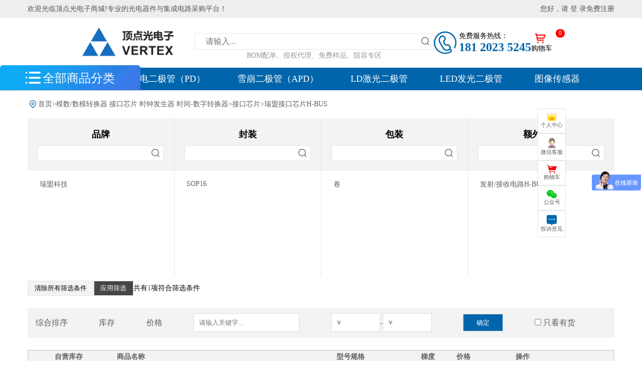

--- FILE ---
content_type: text/html; charset=utf-8
request_url: https://www.vertex-icbuy.com/jiekouxinpianh_bus/
body_size: 16179
content:
<!DOCTYPE html>
<html lang="en">

<head>
    <meta charset="UTF-8">
    <meta http-equiv="X-UA-Compatible" content="IE=edge">
    <meta name="viewport" content="width=device-width, initial-scale=1.0, minimum-scale=1.0, maximum-scale=1.0, user-scalable=no">
    <title> 顶点光电子商城_瑞盟代理商_接口芯片_H-BUS_发射/接收电路_电子元器件专业采购网，保证正品，用心服务</title>
    <meta name="description" content=" 顶点光电子商城是瑞盟代理商代理商，一家专业瑞盟接口芯片H-BUS发射/接收电路电子元器件采购网站。" />
    <meta name="keywords" content=" 顶点光电子商城,瑞盟代理商,接口芯片,H-BUS,发射/接收电路,电子元器件,采购网" />
    <link rel="icon" type="image/png" href="/favicon.ico" sizes="32x32">
    <link rel="stylesheet" href="/template/default/pc/statics/static/icons/iconfont.css">
    <link rel="stylesheet" href="/template/default/pc/statics/css/swiper-bundle.min.css">
    <link rel="stylesheet" href="/template/default/pc/statics/css/common.css?v=1.3">
    <script src="/template/default/pc/statics/js/jquery.js?v=1.1"></script>
    <script src="/template/default/pc/statics/js/swiper-bundle.min.js?v=1.1"></script>
    <script>
        var _hmt = _hmt || [];
        (function() {
            var hm = document.createElement("script");
            hm.src = "https://hm.baidu.com/hm.js?98ed6617362d69057bf8de710d688461";
            var s = document.getElementsByTagName("script")[0]; 
            s.parentNode.insertBefore(hm, s);
        })();
    </script>
    <script>
        (function(){
            var el = document.createElement("script");
            el.src = "https://lf1-cdn-tos.bytegoofy.com/goofy/ttzz/push.js?88395ac27142afe3a911069661e06053339b6347b6c820472d09e1ca408e8e7645f9b46c8c41e6235de98982cdddb9785e566c8c06b0b36aec55fccc04fff972a6c09517809143b97aad1198018b8352";
            el.id = "ttzz";
            var s = document.getElementsByTagName("script")[0];
            s.parentNode.insertBefore(el, s);
        })(window)
    </script>
    <script>
    
        // 子目录
    
        var RootDir   = '';
    
        // 是否移动端，1为移动端，0为PC端
    
        var isMobile  = 0;
    
        // 图片上传路径
        var upload_url = "/home/Uploadify/index/savepath/ueditor/action/uploadimage";
    
        // 添加收藏
        var add_collect_url = "/user/Users/my_collect/_ajax/1";
    
        // 询价链接
        var product_inquiry_check_url = "/user/Users/product_inquiry_check"
        
        // 询价链接
        var login_url = "/user"
    
    </script>
    <script type="text/javascript" src="/public/static/common/js/global_pc.js?t=1629972137"></script><script type="text/javascript" src="/public/plugins/layer-v3.1.0/layer.js?t=1576201354"></script>    <script src="/template/default/pc/statics/js/jquery.cookie.min.js?v=1.1"></script>
    <!-- HTML5 shim 和 Respond.js 是为了让 IE8 支持 HTML5 元素和媒体查询（media queries）功能 -->
    <!-- 警告：通过 file:// 协议（就是直接将 html 页面拖拽到浏览器中）访问页面时 Respond.js 不起作用 -->
    <!--[if lt IE 9]>
       <script src="https://cdn.jsdelivr.net/npm/html5shiv@3.7.3/dist/html5shiv.min.js"></script>
       <script src="https://cdn.jsdelivr.net/npm/respond.js@1.4.2/dest/respond.min.js"></script>
     <![endif]-->
     <style>
         .categories_box.fixed{
             z-index: 9;
             position: fixed;
             left: 0;
         }
         .nav{
            justify-content: center;
         }
         .categories{
            box-sizing: border-box;
             height: calc(100vh - 185px);
             overflow-y: auto;
            transition: all .3s;
         }
         .categories.off{
            height: 0;
            padding: 0;
         }
         .categories li text{
             line-height: 1.2;
         }
         .categories li{
             margin: 7px 0;
         }
         .children2 li{
            margin: 0;
         }
         .categories li.selected a{
             color:var(--theme);
         }
         .categories>li>a>text{
             font-size: 16px;
         }
         .categories ul>li>a>text,.categories ul>li>a{
            font-size: 14px;
         }
         .categories ul li .children2 li a text{
            font-size: 12px;
         }
         #cgwl-kefu{
             cursor: pointer;
         }
         #cgwl-kefu .cgwl-item:hover{
             color: #fff !important;
         }
         .children1{
            cursor:default;
            display: flex;
            justify-content: space-between;
         }
         .children1 .icon-a-xingzhuang8kaobei2{
             transform: rotate(90deg);
         }
         .children1 .icon-a-xingzhuang8kaobei2::before{
            margin-right: 0;
         }
         .children1.on .icon-a-xingzhuang8kaobei2{
            transform: rotate(-90deg);
            color: var(--theme);
         }
         .contact_types .qrcode_box{
            background: #fff;
            padding: 1rem;
            position: absolute;
            left: -12rem;
            display:none;
         }
         .contact_types .icon-yousanjiaoxing{
            position: absolute;
            right: -16px;
            top: 50%;
            transform: translateY(-50%);
            color: #fff;
         }
         .contact_types .scan_box img{
            width:100%;
            max-width: 150px;
         }
         .footer_list{
             display:grid;
             grid-template-columns: repeat(2,2fr);
             gap: 0 10px;
         }
     </style>
</head>

<body>
    <!-- 头部导航 -->
    <header>
        <div class="top mobile_hidden">
            <div class="container">
                <span> 欢迎光临顶点光电子商城!专业的光电器件与集成电路采购平台！</span>
                <div>
                                            <a href="/user" target="_blank"> 您好，请 登 录 </a>
                        <a href="/reg" target="_blank"> 免费注册 </a>
                                        <!-- <span>| </span>
                    <a href="/user/Shop/shop_centre" class="icon icon-a-xingzhuang2-2"> 我的订单 </a>
                    <span> | </span>
                    <a href="/user/Users/users_centre" class="icon icon-a-xingzhuang3"> 会员中心 </a> -->
                </div>
            </div>
        </div>
        <div class="search">
            <a href='/'>
                <img class="logo" src="/uploads/allimg/20210816/1-210Q6141534139.png" alt="Logo">
            </a>
            <div class="input_box">
                                    <form method="get" action="/home/Lists/search" class="search_form" id="search_form" style="padding:0;">
                        <div class="input">
                            <input type="text" name="keywords" placeholder="请输入...">
                            <span class="icon icon-a-xingzhuang4" onclick="$('#search_form').submit();"></span>
                        </div>
                                            </form>
                                <p class="input_under mobile_hidden">BOM配单、授权代理、免费样品、阻容专区</p>
            </div>
            <div class="contact mobile_hidden">
                <span class="icon icon-a-xingzhuang5"></span>
                <div>
                    <div>免费服务热线：</div>
                    <div class="phone">181 2023 5245</div>
                </div>
            </div>
            <div class="shopcar mobile_hidden">
                <a href='/cart' target="_blank">
                    <span class="icon icon-a-xingzhuang6"></span>
                    <span>购物车</span>
                    <span class="badge" id="HeaderCartNumber">0</span>
                </a>
            </div>
            <div id="myCenterBtn" class="icon icon-a-xingzhuang2 pc_hidden mycenter"></div>
        </div>
        <nav class="nav">
            <ul>
                <li class="categories_box fixed">
                    <a href="javascript:;" class="nav_active icon icon-a-xingzhuang2" onclick="show_menu(this)">全部商品分类</a>
                    <ul class='categories off'>
                                                    <li>
                                <a href="javascript:;" style="cursor:default;">
                                    <text>光电探测器</text>
                                    <span class="icon icon-a-xingzhuang8kaobei2">
                                    </span>
                                </a>
                                <ul style="display:none;">
                                                                            <li>
                                                                                            <a onclick="show_children(this)" href="javascript:;" class="children1">
                                                    <text>光电二极管（PD）</text>
                                                    <span class="icon icon-a-xingzhuang8kaobei2" style="display:inline;font-size: 12px;">
                                                    </span>
                                                </a>
                                                <ul class="children2" style="display:none;">
                                                                                                            <li class="">
                                                            <a href="/ingaasguangdianerjiguan/">
                                                                <text>滨松InGaAs PIN光电二极管</text>
                                                            </a>
                                                        </li>
                                                                                                            <li class="">
                                                            <a href="/siguangdianerjiguan/">
                                                                <text>滨松硅（Si）光电二极管</text>
                                                            </a>
                                                        </li>
                                                                                                            <li class="">
                                                            <a href="/siguangdianerjiguanzhenlie/">
                                                                <text>滨松硅（Si）光电二极管阵列</text>
                                                            </a>
                                                        </li>
                                                                                                            <li class="">
                                                            <a href="/daifangdaqidesiguangdianerjiguanzhenlie/">
                                                                <text>滨松带放大器的硅（Si）光电二极管阵列</text>
                                                            </a>
                                                        </li>
                                                                                                            <li class="">
                                                            <a href="/ingaasguangdianerjiguanzhenlie/">
                                                                <text>滨松InGaAs光电二极管阵列</text>
                                                            </a>
                                                        </li>
                                                                                                            <li class="">
                                                            <a href="/guangdianerjiguanmokuai/">
                                                                <text>滨松光电二极管模块</text>
                                                            </a>
                                                        </li>
                                                                                                            <li class="">
                                                            <a href="/guangdianchuanganqifangdaqi/">
                                                                <text>滨松光电传感器放大器</text>
                                                            </a>
                                                        </li>
                                                                                                            <li class="">
                                                            <a href="/guangxuemokuai/">
                                                                <text>滨松光学模块</text>
                                                            </a>
                                                        </li>
                                                                                                            <li class="">
                                                            <a href="/pinghengtanceqi/">
                                                                <text>滨松平衡探测器</text>
                                                            </a>
                                                        </li>
                                                                                                    </ul>
                                                                                    </li>
                                                                            <li>
                                                                                            <a onclick="show_children(this)" href="javascript:;" class="children1">
                                                    <text>雪崩二极管（APD）</text>
                                                    <span class="icon icon-a-xingzhuang8kaobei2" style="display:inline;font-size: 12px;">
                                                    </span>
                                                </a>
                                                <ul class="children2" style="display:none;">
                                                                                                            <li class="">
                                                            <a href="/sixuebengerjiguan/">
                                                                <text>滨松硅（Si）雪崩光电二极管</text>
                                                            </a>
                                                        </li>
                                                                                                            <li class="">
                                                            <a href="/ingaasxuebengerjiguan/">
                                                                <text>滨松InGaAs雪崩光电二极管</text>
                                                            </a>
                                                        </li>
                                                                                                            <li class="">
                                                            <a href="/sixuebengguangdianerjiguanzhenlie/">
                                                                <text>滨松硅（Si）雪崩光电二极管阵列</text>
                                                            </a>
                                                        </li>
                                                                                                            <li class="">
                                                            <a href="/xuebengerjiguanmokuai/">
                                                                <text>滨松雪崩光电二极管模块</text>
                                                            </a>
                                                        </li>
                                                                                                    </ul>
                                                                                    </li>
                                                                            <li>
                                                                                            <a onclick="show_children(this)" href="javascript:;" class="children1">
                                                    <text>红外探测器</text>
                                                    <span class="icon icon-a-xingzhuang8kaobei2" style="display:inline;font-size: 12px;">
                                                    </span>
                                                </a>
                                                <ul class="children2" style="display:none;">
                                                                                                            <li class="">
                                                            <a href="/shenhuayininasguangfutanceqi423/">
                                                                <text>砷化铟InAs光伏探测器</text>
                                                            </a>
                                                        </li>
                                                                                                            <li class="">
                                                            <a href="/redianduitanceqi/">
                                                                <text>热电堆探测器</text>
                                                            </a>
                                                        </li>
                                                                                                            <li class="">
                                                            <a href="/tihuayininsbguangdaotanceqi/">
                                                                <text>锑化铟InSb光导探测器</text>
                                                            </a>
                                                        </li>
                                                                                                            <li class="">
                                                            <a href="/yinshentiinassbguangfutanceqi/">
                                                                <text>铟砷锑InAsSb光伏探测器</text>
                                                            </a>
                                                        </li>
                                                                                                            <li class="">
                                                            <a href="/jinhongwaiguangdianerjiguanmokuai/">
                                                                <text>近红外光电二极管模块</text>
                                                            </a>
                                                        </li>
                                                                                                            <li class="">
                                                            <a href="/tihuayininsbguangfutanceqi/">
                                                                <text>锑化铟InSb光伏探测器</text>
                                                            </a>
                                                        </li>
                                                                                                            <li class="">
                                                            <a href="/shuangsetanceqi/">
                                                                <text>双色探测器</text>
                                                            </a>
                                                        </li>
                                                                                                            <li class="">
                                                            <a href="/guangqianyintanceqi/">
                                                                <text>光子牵引探测器</text>
                                                            </a>
                                                        </li>
                                                                                                            <li class="">
                                                            <a href="/daiqianzhifangdaqidehongwaitanceqimokuai/">
                                                                <text>带前置放大器的红外探测器模块</text>
                                                            </a>
                                                        </li>
                                                                                                            <li class="">
                                                            <a href="/jinhongwaitanceqifujian/">
                                                                <text>近红外探测器附件</text>
                                                            </a>
                                                        </li>
                                                                                                            <li class="">
                                                            <a href="/iileichaojinggehongwaitanceqi/">
                                                                <text>II类超晶格红外探测器</text>
                                                            </a>
                                                        </li>
                                                                                                            <li class="">
                                                            <a href="/liangzijilianguangdiantanceqi/">
                                                                <text>量子级联光电探测器</text>
                                                            </a>
                                                        </li>
                                                                                                    </ul>
                                                                                    </li>
                                                                            <li>
                                                                                            <a href="/guangtongxin/">光通信</a>
                                                                                    </li>
                                                                    </ul>
                            </li>
                                                    <li>
                                <a href="javascript:;" style="cursor:default;">
                                    <text>光电传感器</text>
                                    <span class="icon icon-a-xingzhuang8kaobei2">
                                    </span>
                                </a>
                                <ul style="display:none;">
                                                                            <li>
                                                                                            <a onclick="show_children(this)" href="javascript:;" class="children1">
                                                    <text>图像传感器</text>
                                                    <span class="icon icon-a-xingzhuang8kaobei2" style="display:inline;font-size: 12px;">
                                                    </span>
                                                </a>
                                                <ul class="children2" style="display:none;">
                                                                                                            <li class="">
                                                            <a href="/ccd_cmos_nmostuxiangchuanganqi/">
                                                                <text>CMOS图像传感器</text>
                                                            </a>
                                                        </li>
                                                                                                            <li class="">
                                                            <a href="/cmosmianzhentuxiangchuanganqi/">
                                                                <text>CCD图像传感器</text>
                                                            </a>
                                                        </li>
                                                                                                            <li class="">
                                                            <a href="/ingaastuxiangchuanganqi/">
                                                                <text>滨松InGaAs铟镓砷图像传感器</text>
                                                            </a>
                                                        </li>
                                                                                                            <li class="">
                                                            <a href="/tuxiangchuanganqidianlu_fujian_/">
                                                                <text>滨松图像传感器电路（附件）</text>
                                                            </a>
                                                        </li>
                                                                                                            <li class="">
                                                            <a href="/nmostuxiangchuanganqi/">
                                                                <text>滨松NMOS图像传感器</text>
                                                            </a>
                                                        </li>
                                                                                                    </ul>
                                                                                    </li>
                                                                            <li>
                                                                                            <a href="/tofcejuchuanganqi/">ToF测距传感器</a>
                                                                                    </li>
                                                                            <li>
                                                                                            <a href="/duoguangpuchuanganqi/">多光谱传感器</a>
                                                                                    </li>
                                                                            <li>
                                                                                            <a onclick="show_children(this)" href="javascript:;" class="children1">
                                                    <text>距离位置传感器</text>
                                                    <span class="icon icon-a-xingzhuang8kaobei2" style="display:inline;font-size: 12px;">
                                                    </span>
                                                </a>
                                                <ul class="children2" style="display:none;">
                                                                                                            <li class="">
                                                            <a href="/guangic_yongyucejuyi_/">
                                                                <text>测距仪用光IC</text>
                                                            </a>
                                                        </li>
                                                                                                            <li class="">
                                                            <a href="/weizhilingmintanceqi_psd_/">
                                                                <text>滨松位置灵敏探测器（PSD）</text>
                                                            </a>
                                                        </li>
                                                                                                            <li class="">
                                                            <a href="/lunkuochuanganqi/">
                                                                <text>滨松轮廓传感器</text>
                                                            </a>
                                                        </li>
                                                                                                            <li class="">
                                                            <a href="/julituxiangchuanganqi213/">
                                                                <text>滨松ToF图像传感器</text>
                                                            </a>
                                                        </li>
                                                                                                    </ul>
                                                                                    </li>
                                                                            <li>
                                                                                            <a onclick="show_children(this)" href="javascript:;" class="children1">
                                                    <text>光电倍增管（PMT）</text>
                                                    <span class="icon icon-a-xingzhuang8kaobei2" style="display:inline;font-size: 12px;">
                                                    </span>
                                                </a>
                                                <ul class="children2" style="display:none;">
                                                                                                            <li class="">
                                                            <a href="/guangdianbeizengguanpmt/">
                                                                <text>光电倍增管PMT</text>
                                                            </a>
                                                        </li>
                                                                                                            <li class="">
                                                            <a href="/guangdianbeizengguanzujian/">
                                                                <text>光电倍增管组件</text>
                                                            </a>
                                                        </li>
                                                                                                            <li class="">
                                                            <a href="/guangdianbeizengguanmokuai/">
                                                                <text>光电倍增管模块</text>
                                                            </a>
                                                        </li>
                                                                                                            <li class="">
                                                            <a href="/weixingguangdianbeizengguanpmt/">
                                                                <text>微型光电倍增管PMT</text>
                                                            </a>
                                                        </li>
                                                                                                            <li class="">
                                                            <a href="/guangdianbeizengguanfujian/">
                                                                <text>光电倍增管附件</text>
                                                            </a>
                                                        </li>
                                                                                                            <li class="">
                                                            <a href="/guangzitancedanyuan/">
                                                                <text>光子探测单元</text>
                                                            </a>
                                                        </li>
                                                                                                            <li class="">
                                                            <a href="/hunheguangdiantanceqi_hpd/">
                                                                <text>混合光电探测器 HPD</text>
                                                            </a>
                                                        </li>
                                                                                                    </ul>
                                                                                    </li>
                                                                            <li>
                                                                                            <a onclick="show_children(this)" href="javascript:;" class="children1">
                                                    <text>硅光电倍增管 SiPM MPPC</text>
                                                    <span class="icon icon-a-xingzhuang8kaobei2" style="display:inline;font-size: 12px;">
                                                    </span>
                                                </a>
                                                <ul class="children2" style="display:none;">
                                                                                                            <li class="">
                                                            <a href="/dandianduoxiangsuguangzijishuqimppc/">
                                                                <text>硅光电倍增管SiPM/MPPC</text>
                                                            </a>
                                                        </li>
                                                                                                            <li class="">
                                                            <a href="/mppcduoxiangsuguangzijishuqizhenlie/">
                                                                <text>硅光电倍增管SiPM/MPPC阵列</text>
                                                            </a>
                                                        </li>
                                                                                                            <li class="">
                                                            <a href="/mppcduoxiangsuguangzijishuqimokuai/">
                                                                <text>硅光电倍增管SiPM/MPPC模块</text>
                                                            </a>
                                                        </li>
                                                                                                            <li class="">
                                                            <a href="/mppcdianyuanhequdongdianlu/">
                                                                <text>SiPM电源和驱动电路</text>
                                                            </a>
                                                        </li>
                                                                                                    </ul>
                                                                                    </li>
                                                                            <li>
                                                                                            <a href="/sppcdanxiangsuguangzijishumokuai/">单光子雪崩二极管SPAD模块</a>
                                                                                    </li>
                                                                            <li>
                                                                                            <a onclick="show_children(this)" href="javascript:;" class="children1">
                                                    <text>滨松光电IC</text>
                                                    <span class="icon icon-a-xingzhuang8kaobei2" style="display:inline;font-size: 12px;">
                                                    </span>
                                                </a>
                                                <ul class="children2" style="display:none;">
                                                                                                            <li class="">
                                                            <a href="/secaichuanganqi/">
                                                                <text>色彩传感器</text>
                                                            </a>
                                                        </li>
                                                                                                            <li class="">
                                                            <a href="/zhaoduchuanganqi/">
                                                                <text>照度传感器</text>
                                                            </a>
                                                        </li>
                                                                                                            <li class="">
                                                            <a href="/shimitechufadianluguangic/">
                                                                <text>施密特触发电路光IC</text>
                                                            </a>
                                                        </li>
                                                                                                            <li class="">
                                                            <a href="/guangdiaozhiguangic/">
                                                                <text>光调制光IC</text>
                                                            </a>
                                                        </li>
                                                                                                            <li class="">
                                                            <a href="/guanglianluyongguangic/">
                                                                <text>光链路用光IC</text>
                                                            </a>
                                                        </li>
                                                                                                            <li class="">
                                                            <a href="/bianmayongguangic/">
                                                                <text>编码用光IC</text>
                                                            </a>
                                                        </li>
                                                                                                            <li class="">
                                                            <a href="/guangkaiguanyongguangic/">
                                                                <text>光开关用光IC</text>
                                                            </a>
                                                        </li>
                                                                                                            <li class="">
                                                            <a href="/jiguangshutongbujianceguangic/">
                                                                <text>激光束同步检测光IC</text>
                                                            </a>
                                                        </li>
                                                                                                            <li class="">
                                                            <a href="/huoyantanceguangiczujian/">
                                                                <text>火焰探测光IC组件</text>
                                                            </a>
                                                        </li>
                                                                                                            <li class="">
                                                            <a href="/guangdianjingtiguan/">
                                                                <text>光电晶体管</text>
                                                            </a>
                                                        </li>
                                                                                                    </ul>
                                                                                    </li>
                                                                            <li>
                                                                                            <a href="/binsongguangdianguan/">滨松光电管</a>
                                                                                    </li>
                                                                            <li>
                                                                                            <a onclick="show_children(this)" href="javascript:;" class="children1">
                                                    <text>滨松X射线传感器</text>
                                                    <span class="icon icon-a-xingzhuang8kaobei2" style="display:inline;font-size: 12px;">
                                                    </span>
                                                </a>
                                                <ul class="children2" style="display:none;">
                                                                                                            <li class="">
                                                            <a href="/xshexiantuxiangchuanganqi/">
                                                                <text>滨松X射线图像传感器</text>
                                                            </a>
                                                        </li>
                                                                                                            <li class="">
                                                            <a href="/xshexianguisiguangdianerjiguan/">
                                                                <text>X射线硅Si光电二极管</text>
                                                            </a>
                                                        </li>
                                                                                                            <li class="">
                                                            <a href="/xshexianguiguangdianerjiguanzhenlie/">
                                                                <text>X射线硅光电二极管阵列</text>
                                                            </a>
                                                        </li>
                                                                                                            <li class="">
                                                            <a href="/xshexianpingbanchuanganqi379/">
                                                                <text>X射线平板传感器</text>
                                                            </a>
                                                        </li>
                                                                                                            <li class="">
                                                            <a href="/xshexiantdixiangji/">
                                                                <text>X射线TDI相机</text>
                                                            </a>
                                                        </li>
                                                                                                            <li class="">
                                                            <a href="/xshexianxianzhensaomiaoxiangji/">
                                                                <text>X射线线阵扫描相机</text>
                                                            </a>
                                                        </li>
                                                                                                            <li class="">
                                                            <a href="/xshexianchengxiangshanshuotiban/">
                                                                <text>X射线成像闪烁体板</text>
                                                            </a>
                                                        </li>
                                                                                                    </ul>
                                                                                    </li>
                                                                            <li>
                                                                                            <a onclick="show_children(this)" href="javascript:;" class="children1">
                                                    <text>相机</text>
                                                    <span class="icon icon-a-xingzhuang8kaobei2" style="display:inline;font-size: 12px;">
                                                    </span>
                                                </a>
                                                <ul class="children2" style="display:none;">
                                                                                                            <li class="">
                                                            <a href="/COMSXJ/">
                                                                <text>CMOS相机</text>
                                                            </a>
                                                        </li>
                                                                                                            <li class="">
                                                            <a href="/InGaAsXJ/">
                                                                <text>InGaAs相机</text>
                                                            </a>
                                                        </li>
                                                                                                            <li class="">
                                                            <a href="/TDIXJ/">
                                                                <text>TDI相机</text>
                                                            </a>
                                                        </li>
                                                                                                    </ul>
                                                                                    </li>
                                                                    </ul>
                            </li>
                                                    <li>
                                <a href="javascript:;" style="cursor:default;">
                                    <text>光源</text>
                                    <span class="icon icon-a-xingzhuang8kaobei2">
                                    </span>
                                </a>
                                <ul style="display:none;">
                                                                            <li>
                                                                                            <a onclick="show_children(this)" href="javascript:;" class="children1">
                                                    <text>LD激光二极管</text>
                                                    <span class="icon icon-a-xingzhuang8kaobei2" style="display:inline;font-size: 12px;">
                                                    </span>
                                                </a>
                                                <ul class="children2" style="display:none;">
                                                                                                            <li class="">
                                                            <a href="/ziwaijiguangerjiguan/">
                                                                <text>374nm-405nm紫外激光二极管</text>
                                                            </a>
                                                        </li>
                                                                                                            <li class="">
                                                            <a href="/hongguangjiguangerjiguan/">
                                                                <text>633nm-690nm红光激光二极管</text>
                                                            </a>
                                                        </li>
                                                                                                            <li class="">
                                                            <a href="/jinhongwaijiguangerjiguan/">
                                                                <text>705nm-852nm近红外激光二极管</text>
                                                            </a>
                                                        </li>
                                                                                                            <li class="">
                                                            <a href="/rohmluomujiguangerjiguan/">
                                                                <text>ROHM罗姆激光二极管</text>
                                                            </a>
                                                        </li>
                                                                                                            <li class="">
                                                            <a href="/ousilangosramjiguangerjiguan/">
                                                                <text>欧司朗osram激光二极管</text>
                                                            </a>
                                                        </li>
                                                                                                            <li class="">
                                                            <a href="/905nmjiguangerjiguan/">
                                                                <text>905nm激光二极管</text>
                                                            </a>
                                                        </li>
                                                                                                            <li class="">
                                                            <a href="/gxoh/">
                                                                <text>光纤耦合激光器</text>
                                                            </a>
                                                        </li>
                                                                                                    </ul>
                                                                                    </li>
                                                                            <li>
                                                                                            <a onclick="show_children(this)" href="javascript:;" class="children1">
                                                    <text>LED发光二极管</text>
                                                    <span class="icon icon-a-xingzhuang8kaobei2" style="display:inline;font-size: 12px;">
                                                    </span>
                                                </a>
                                                <ul class="children2" style="display:none;">
                                                                                                            <li class="">
                                                            <a href="/uvled_ziguangled/">
                                                                <text>365nm-420nm紫光LED/UVLED</text>
                                                            </a>
                                                        </li>
                                                                                                            <li class="">
                                                            <a href="/languangled/">
                                                                <text>430nm-490nm蓝光LED</text>
                                                            </a>
                                                        </li>
                                                                                                            <li class="">
                                                            <a href="/lvguangled/">
                                                                <text>505nm-565nm绿光LED</text>
                                                            </a>
                                                        </li>
                                                                                                            <li class="">
                                                            <a href="/huangguangled/">
                                                                <text>570nm-590nm黄光LED</text>
                                                            </a>
                                                        </li>
                                                                                                            <li class="">
                                                            <a href="/chengseled/">
                                                                <text>600nm-620nm橙色LED</text>
                                                            </a>
                                                        </li>
                                                                                                            <li class="">
                                                            <a href="/hongguangled/">
                                                                <text>630nm-750nm红光LED</text>
                                                            </a>
                                                        </li>
                                                                                                            <li class="">
                                                            <a href="/jinhongwailed_swir_ired/">
                                                                <text>760nm-1000nm近红外LED NIR</text>
                                                            </a>
                                                        </li>
                                                                                                            <li class="">
                                                            <a href="/swirled/">
                                                                <text>1001-2000nm 短波红外SWIR LED</text>
                                                            </a>
                                                        </li>
                                                                                                            <li class="">
                                                            <a href="/MultiLED/">
                                                                <text>混合波长LED</text>
                                                            </a>
                                                        </li>
                                                                                                            <li class="">
                                                            <a href="/LXKGPLED/">
                                                                <text>连续宽光谱LED</text>
                                                            </a>
                                                        </li>
                                                                                                            <li class="">
                                                            <a href="/rohm_luomu_led_faguangerjiguan/">
                                                                <text>其他LED 发光二极管</text>
                                                            </a>
                                                        </li>
                                                                                                    </ul>
                                                                                    </li>
                                                                            <li>
                                                                                            <a href="/xiandeng/">氙灯</a>
                                                                                    </li>
                                                                            <li>
                                                                                            <a href="/daodeng/">氘灯</a>
                                                                                    </li>
                                                                            <li>
                                                                                            <a href="/mcxdmk/">脉冲氙灯模块</a>
                                                                                    </li>
                                                                            <li>
                                                                                            <a href="/jiguangqudongxinpian/">激光驱动芯片</a>
                                                                                    </li>
                                                                            <li>
                                                                                            <a onclick="show_children(this)" href="javascript:;" class="children1">
                                                    <text>激光器</text>
                                                    <span class="icon icon-a-xingzhuang8kaobei2" style="display:inline;font-size: 12px;">
                                                    </span>
                                                </a>
                                                <ul class="children2" style="display:none;">
                                                                                                            <li class="">
                                                            <a href="/LANWDM/">
                                                                <text>LAN-WDM激光器</text>
                                                            </a>
                                                        </li>
                                                                                                            <li class="">
                                                            <a href="/swld/">
                                                                <text>选择波长激光器</text>
                                                            </a>
                                                        </li>
                                                                                                            <li class="">
                                                            <a href="/sled/">
                                                                <text>超辐射宽带激光器</text>
                                                            </a>
                                                        </li>
                                                                                                            <li class="">
                                                            <a href="/CWDM/">
                                                                <text>插拔式CWDM激光器</text>
                                                            </a>
                                                        </li>
                                                                                                            <li class="">
                                                            <a href="/TO56/">
                                                                <text>TO56激光器</text>
                                                            </a>
                                                        </li>
                                                                                                            <li class="">
                                                            <a href="/NLLD/">
                                                                <text>窄线宽激光器</text>
                                                            </a>
                                                        </li>
                                                                                                            <li class="">
                                                            <a href="/SOAD/">
                                                                <text>半导体光放大器</text>
                                                            </a>
                                                        </li>
                                                                                                            <li class="">
                                                            <a href="/CDLD/">
                                                                <text>无制冷DWDM激光器</text>
                                                            </a>
                                                        </li>
                                                                                                    </ul>
                                                                                    </li>
                                                                            <li>
                                                                                            <a onclick="show_children(this)" href="javascript:;" class="children1">
                                                    <text>光纤光栅</text>
                                                    <span class="icon icon-a-xingzhuang8kaobei2" style="display:inline;font-size: 12px;">
                                                    </span>
                                                </a>
                                                <ul class="children2" style="display:none;">
                                                                                                            <li class="">
                                                            <a href="/CDWDMFBG/">
                                                                <text>C/DWDM光纤光栅</text>
                                                            </a>
                                                        </li>
                                                                                                            <li class="">
                                                            <a href="/LSFBG/">
                                                                <text>激光锁频光纤光栅</text>
                                                            </a>
                                                        </li>
                                                                                                            <li class="">
                                                            <a href="/CFBG/">
                                                                <text>啁啾光纤光栅</text>
                                                            </a>
                                                        </li>
                                                                                                    </ul>
                                                                                    </li>
                                                                            <li>
                                                                                            <a href="/vcsel/">VCSEL垂直腔面激光器</a>
                                                                                    </li>
                                                                            <li>
                                                                                            <a onclick="show_children(this)" href="javascript:;" class="children1">
                                                    <text>LCOS-SLM（空间光调制器）</text>
                                                    <span class="icon icon-a-xingzhuang8kaobei2" style="display:inline;font-size: 12px;">
                                                    </span>
                                                </a>
                                                <ul class="children2" style="display:none;">
                                                                                                            <li class="">
                                                            <a href="/LCOSSLMX15223/">
                                                                <text>LCOS-SLM（空间光调制器）X15223 系列</text>
                                                            </a>
                                                        </li>
                                                                                                            <li class="">
                                                            <a href="/LCOSSLMX15213/">
                                                                <text>LCOS-SLM（空间光调制器）X15213 系列</text>
                                                            </a>
                                                        </li>
                                                                                                    </ul>
                                                                                    </li>
                                                                    </ul>
                            </li>
                                                    <li>
                                <a href="javascript:;" style="cursor:default;">
                                    <text>光学测量系统</text>
                                    <span class="icon icon-a-xingzhuang8kaobei2">
                                    </span>
                                </a>
                                <ul style="display:none;">
                                                                            <li>
                                                                                            <a href="/taiheziguangpuyi/">太赫兹光谱仪</a>
                                                                                    </li>
                                                                            <li>
                                                                                            <a onclick="show_children(this)" href="javascript:;" class="children1">
                                                    <text>荧光量子效率测量系统</text>
                                                    <span class="icon icon-a-xingzhuang8kaobei2" style="display:inline;font-size: 12px;">
                                                    </span>
                                                </a>
                                                <ul class="children2" style="display:none;">
                                                                                                            <li class="">
                                                            <a href="/ziwaijinhongwaijueduiliangzichanlvceliangyi/">
                                                                <text>紫外近红外绝对量子产率测量仪</text>
                                                            </a>
                                                        </li>
                                                                                                    </ul>
                                                                                    </li>
                                                                    </ul>
                            </li>
                                                    <li>
                                <a href="javascript:;" style="cursor:default;">
                                    <text>北京滨松</text>
                                    <span class="icon icon-a-xingzhuang8kaobei2">
                                    </span>
                                </a>
                                <ul style="display:none;">
                                                                            <li>
                                                                                            <a href="/ccpmt/">侧窗型光电倍增管</a>
                                                                                    </li>
                                                                            <li>
                                                                                            <a href="/dcpmt/">端窗型光电倍增管</a>
                                                                                    </li>
                                                                            <li>
                                                                                            <a href="/GWPMT/">高温型光电倍增管</a>
                                                                                    </li>
                                                                            <li>
                                                                                            <a href="/CGMK/">测光模块</a>
                                                                                    </li>
                                                                            <li>
                                                                                            <a href="/SSTCQ/">闪烁探测器</a>
                                                                                    </li>
                                                                            <li>
                                                                                            <a href="/nykt/">能源勘探探测器</a>
                                                                                    </li>
                                                                            <li>
                                                                                            <a href="/XRay/">X射线成像系统</a>
                                                                                    </li>
                                                                    </ul>
                            </li>
                                                    <li>
                                <a href="javascript:;" style="cursor:default;">
                                    <text>处理器 MCU 逻辑芯片</text>
                                    <span class="icon icon-a-xingzhuang8kaobei2">
                                    </span>
                                </a>
                                <ul style="display:none;">
                                                                            <li>
                                                                                            <a onclick="show_children(this)" href="javascript:;" class="children1">
                                                    <text>处理器 微控制器MCU</text>
                                                    <span class="icon icon-a-xingzhuang8kaobei2" style="display:inline;font-size: 12px;">
                                                    </span>
                                                </a>
                                                <ul class="children2" style="display:none;">
                                                                                                            <li class="">
                                                            <a href="/digonghaomcu/">
                                                                <text>瑞盟低功耗MCU</text>
                                                            </a>
                                                        </li>
                                                                                                            <li class="">
                                                            <a href="/jinkoumcu/">
                                                                <text>自营MCU</text>
                                                            </a>
                                                        </li>
                                                                                                    </ul>
                                                                                    </li>
                                                                            <li>
                                                                                            <a onclick="show_children(this)" href="javascript:;" class="children1">
                                                    <text>逻辑芯片</text>
                                                    <span class="icon icon-a-xingzhuang8kaobei2" style="display:inline;font-size: 12px;">
                                                    </span>
                                                </a>
                                                <ul class="children2" style="display:none;">
                                                                                                            <li class="">
                                                            <a href="/fpga/">
                                                                <text>FPGA现场可编程门阵列</text>
                                                            </a>
                                                        </li>
                                                                                                            <li class="">
                                                            <a href="/gudingluojiqijian/">
                                                                <text>固定逻辑器件</text>
                                                            </a>
                                                        </li>
                                                                                                    </ul>
                                                                                    </li>
                                                                    </ul>
                            </li>
                                                    <li>
                                <a href="javascript:;" style="cursor:default;">
                                    <text>电源管理 存储器 模拟芯片</text>
                                    <span class="icon icon-a-xingzhuang8kaobei2">
                                    </span>
                                </a>
                                <ul style="display:none;">
                                                                            <li>
                                                                                            <a href="/dianyuanxinpian/">电源管理</a>
                                                                                    </li>
                                                                            <li>
                                                                                            <a href="/cunchuqi/">存储器</a>
                                                                                    </li>
                                                                            <li>
                                                                                            <a onclick="show_children(this)" href="javascript:;" class="children1">
                                                    <text>模拟芯片</text>
                                                    <span class="icon icon-a-xingzhuang8kaobei2" style="display:inline;font-size: 12px;">
                                                    </span>
                                                </a>
                                                <ul class="children2" style="display:none;">
                                                                                                            <li class="">
                                                            <a href="/afemoniqianduan/">
                                                                <text>瑞盟AFE模拟前端</text>
                                                            </a>
                                                        </li>
                                                                                                            <li class="">
                                                            <a href="/qitamonixinpian/">
                                                                <text>其他模拟芯片</text>
                                                            </a>
                                                        </li>
                                                                                                    </ul>
                                                                                    </li>
                                                                    </ul>
                            </li>
                                                    <li>
                                <a href="javascript:;" style="cursor:default;">
                                    <text>电阻 电容 电感</text>
                                    <span class="icon icon-a-xingzhuang8kaobei2">
                                    </span>
                                </a>
                                <ul style="display:none;">
                                                                            <li>
                                                                                            <a href="/dianzu/">电阻</a>
                                                                                    </li>
                                                                            <li>
                                                                                            <a href="/dianrong/">电容</a>
                                                                                    </li>
                                                                            <li>
                                                                                            <a href="/diangan/">电感</a>
                                                                                    </li>
                                                                    </ul>
                            </li>
                                                    <li>
                                <a href="javascript:;" style="cursor:default;">
                                    <text>模数/数模转换器 接口芯片 时钟发生器 时间-数字转换器</text>
                                    <span class="icon icon-a-xingzhuang8kaobei2">
                                    </span>
                                </a>
                                <ul style="display:none;">
                                                                            <li>
                                                                                            <a onclick="show_children(this)" href="javascript:;" class="children1">
                                                    <text>接口芯片</text>
                                                    <span class="icon icon-a-xingzhuang8kaobei2" style="display:inline;font-size: 12px;">
                                                    </span>
                                                </a>
                                                <ul class="children2" style="display:none;">
                                                                                                            <li class="">
                                                            <a href="/jiekouxinpianrs485_rs422_rs232/">
                                                                <text>瑞盟接口芯片RS485/RS422/RS232</text>
                                                            </a>
                                                        </li>
                                                                                                            <li class="">
                                                            <a href="/jiekouxinpianm_bus/">
                                                                <text>瑞盟接口芯片M-BUS</text>
                                                            </a>
                                                        </li>
                                                                                                            <li class="selected">
                                                            <a href="/jiekouxinpianh_bus/">
                                                                <text>瑞盟接口芯片H-BUS</text>
                                                            </a>
                                                        </li>
                                                                                                            <li class="">
                                                            <a href="/jiekouxinpianlvds_mlvds/">
                                                                <text>瑞盟接口芯片LVDS/MLVDS</text>
                                                            </a>
                                                        </li>
                                                                                                            <li class="">
                                                            <a href="/chuanhuaqi_jiechuanqi_ser_des_/">
                                                                <text>瑞盟串化器/解串器(SER/DES)</text>
                                                            </a>
                                                        </li>
                                                                                                            <li class="">
                                                            <a href="/yinpinjiekou/">
                                                                <text>瑞盟音频接口</text>
                                                            </a>
                                                        </li>
                                                                                                            <li class="">
                                                            <a href="/qitajiekouxinpian/">
                                                                <text>其他接口芯片</text>
                                                            </a>
                                                        </li>
                                                                                                    </ul>
                                                                                    </li>
                                                                            <li>
                                                                                            <a href="/shizhongfashengqi257/">时钟发生器</a>
                                                                                    </li>
                                                                            <li>
                                                                                            <a href="/shijianjingmiceliang_tdc/">时间-数字转换器 TDC</a>
                                                                                    </li>
                                                                            <li>
                                                                                            <a onclick="show_children(this)" href="javascript:;" class="children1">
                                                    <text>数模转换器 DAC</text>
                                                    <span class="icon icon-a-xingzhuang8kaobei2" style="display:inline;font-size: 12px;">
                                                    </span>
                                                </a>
                                                <ul class="children2" style="display:none;">
                                                                                                            <li class="">
                                                            <a href="/tongyongshumozhuanhuanqi/">
                                                                <text>瑞盟通用数模转换器</text>
                                                            </a>
                                                        </li>
                                                                                                            <li class="">
                                                            <a href="/gaosushumozhuanhuanqi/">
                                                                <text>瑞盟高速数模转换器</text>
                                                            </a>
                                                        </li>
                                                                                                            <li class="">
                                                            <a href="/yinpinshumozhuanhuanqi/">
                                                                <text>瑞盟音频数模转换器</text>
                                                            </a>
                                                        </li>
                                                                                                            <li class="">
                                                            <a href="/gaojingdushumozhuanhuanqi/">
                                                                <text>瑞盟高精度数模转换器</text>
                                                            </a>
                                                        </li>
                                                                                                            <li class="">
                                                            <a href="/shumozhuanhuanqidac/">
                                                                <text>其他数模转换器DAC</text>
                                                            </a>
                                                        </li>
                                                                                                    </ul>
                                                                                    </li>
                                                                            <li>
                                                                                            <a onclick="show_children(this)" href="javascript:;" class="children1">
                                                    <text>模数转换器 ADC</text>
                                                    <span class="icon icon-a-xingzhuang8kaobei2" style="display:inline;font-size: 12px;">
                                                    </span>
                                                </a>
                                                <ul class="children2" style="display:none;">
                                                                                                            <li class="">
                                                            <a href="/gaosumoshuzhuanhuanqi/">
                                                                <text>瑞盟高速模数转换器</text>
                                                            </a>
                                                        </li>
                                                                                                            <li class="">
                                                            <a href="/___moshuzhuanhuanqi/">
                                                                <text>瑞盟Σ-Δ模数转换器</text>
                                                            </a>
                                                        </li>
                                                                                                            <li class="">
                                                            <a href="/gelishimoshuzhuanhuanqi/">
                                                                <text>瑞盟隔离式模数转换器</text>
                                                            </a>
                                                        </li>
                                                                                                            <li class="">
                                                            <a href="/sarmoshuzhuanhuanqi/">
                                                                <text>瑞盟SAR模数转换器</text>
                                                            </a>
                                                        </li>
                                                                                                            <li class="">
                                                            <a href="/yinpinmoshuzhuanhuanqi/">
                                                                <text>瑞盟音频模数转换器</text>
                                                            </a>
                                                        </li>
                                                                                                            <li class="">
                                                            <a href="/ti_dezhouyiqi_adc_dac/">
                                                                <text>其他模数转换器ADC</text>
                                                            </a>
                                                        </li>
                                                                                                    </ul>
                                                                                    </li>
                                                                    </ul>
                            </li>
                                                    <li>
                                <a href="javascript:;" style="cursor:default;">
                                    <text>驱动芯片 运算放大器 传感器</text>
                                    <span class="icon icon-a-xingzhuang8kaobei2">
                                    </span>
                                </a>
                                <ul style="display:none;">
                                                                            <li>
                                                                                            <a onclick="show_children(this)" href="javascript:;" class="children1">
                                                    <text>驱动芯片</text>
                                                    <span class="icon icon-a-xingzhuang8kaobei2" style="display:inline;font-size: 12px;">
                                                    </span>
                                                </a>
                                                <ul class="children2" style="display:none;">
                                                                                                            <li class="">
                                                            <a href="/zhiliumadaqudong/">
                                                                <text>瑞盟直流马达驱动</text>
                                                            </a>
                                                        </li>
                                                                                                            <li class="">
                                                            <a href="/bujinmadaqudong/">
                                                                <text>瑞盟步进马达驱动</text>
                                                            </a>
                                                        </li>
                                                                                                            <li class="">
                                                            <a href="/wushuazhiliumadaqudong/">
                                                                <text>瑞盟无刷直流马达驱动</text>
                                                            </a>
                                                        </li>
                                                                                                            <li class="">
                                                            <a href="/qitaqudongqi/">
                                                                <text>其他驱动芯片</text>
                                                            </a>
                                                        </li>
                                                                                                    </ul>
                                                                                    </li>
                                                                            <li>
                                                                                            <a onclick="show_children(this)" href="javascript:;" class="children1">
                                                    <text>运算放大器</text>
                                                    <span class="icon icon-a-xingzhuang8kaobei2" style="display:inline;font-size: 12px;">
                                                    </span>
                                                </a>
                                                <ul class="children2" style="display:none;">
                                                                                                            <li class="">
                                                            <a href="/tongyongyunsuanfangdaqi/">
                                                                <text>瑞盟通用运算放大器</text>
                                                            </a>
                                                        </li>
                                                                                                            <li class="">
                                                            <a href="/gaosuyunsuanfangdaqi/">
                                                                <text>瑞盟高速运算放大器</text>
                                                            </a>
                                                        </li>
                                                                                                            <li class="">
                                                            <a href="/ruimenggaojingduyunsuanfangdaqi/">
                                                                <text>瑞盟高精度运算放大器</text>
                                                            </a>
                                                        </li>
                                                                                                            <li class="">
                                                            <a href="/dizaoshengyunsuanfangdaqi/">
                                                                <text>瑞盟低噪声运算放大器</text>
                                                            </a>
                                                        </li>
                                                                                                            <li class="">
                                                            <a href="/digonghaoyunsuanfangdaqi/">
                                                                <text>瑞盟低功耗运算放大器</text>
                                                            </a>
                                                        </li>
                                                                                                            <li class="">
                                                            <a href="/digelifangdaqi/">
                                                                <text>瑞盟地隔离放大器</text>
                                                            </a>
                                                        </li>
                                                                                                            <li class="">
                                                            <a href="/bijiaoqi/">
                                                                <text>瑞盟比较器</text>
                                                            </a>
                                                        </li>
                                                                                                            <li class="">
                                                            <a href="/shipinqudongfangdaqi/">
                                                                <text>瑞盟视频驱动放大器</text>
                                                            </a>
                                                        </li>
                                                                                                            <li class="">
                                                            <a href="/qitapinpaifangdaqi/">
                                                                <text>其他放大器</text>
                                                            </a>
                                                        </li>
                                                                                                    </ul>
                                                                                    </li>
                                                                            <li>
                                                                                            <a onclick="show_children(this)" href="javascript:;" class="children1">
                                                    <text>传感器</text>
                                                    <span class="icon icon-a-xingzhuang8kaobei2" style="display:inline;font-size: 12px;">
                                                    </span>
                                                </a>
                                                <ul class="children2" style="display:none;">
                                                                                                            <li class="">
                                                            <a href="/huoerchuanganqi/">
                                                                <text>瑞盟霍尔传感器</text>
                                                            </a>
                                                        </li>
                                                                                                            <li class="">
                                                            <a href="/qitachuanganqi/">
                                                                <text>其他传感器</text>
                                                            </a>
                                                        </li>
                                                                                                    </ul>
                                                                                    </li>
                                                                    </ul>
                            </li>
                                                    <li>
                                <a href="javascript:;" style="cursor:default;">
                                    <text>晶体管 保险丝 射频功率器件</text>
                                    <span class="icon icon-a-xingzhuang8kaobei2">
                                    </span>
                                </a>
                                <ul style="display:none;">
                                                                            <li>
                                                                                            <a href="/jingtiguan/">晶体管 MOSFET</a>
                                                                                    </li>
                                                                            <li>
                                                                                            <a href="/baoxiansi/">保险丝</a>
                                                                                    </li>
                                                                            <li>
                                                                                            <a href="/shepingonglvqijian/">射频功率器件</a>
                                                                                    </li>
                                                                    </ul>
                            </li>
                                                    <li>
                                <a href="javascript:;" style="cursor:default;">
                                    <text>数字/模拟开关 电平转换 继电器</text>
                                    <span class="icon icon-a-xingzhuang8kaobei2">
                                    </span>
                                </a>
                                <ul style="display:none;">
                                                                            <li>
                                                                                            <a href="/jidianqi/">继电器</a>
                                                                                    </li>
                                                                            <li>
                                                                                            <a href="/anjiankaiguan/">瑞盟数字/模拟开关</a>
                                                                                    </li>
                                                                            <li>
                                                                                            <a href="/dianpingzhuanhuanqi/">瑞盟电平转换器</a>
                                                                                    </li>
                                                                    </ul>
                            </li>
                                                    <li>
                                <a href="javascript:;" style="cursor:default;">
                                    <text>接插件/连接器</text>
                                    <span class="icon icon-a-xingzhuang8kaobei2">
                                    </span>
                                </a>
                                <ul style="display:none;">
                                                                            <li>
                                                                                            <a href="/jiechajian_lianjieqi751/">接插件</a>
                                                                                    </li>
                                                                            <li>
                                                                                            <a href="/lianjieqi/">连接器</a>
                                                                                    </li>
                                                                    </ul>
                            </li>
                                                    <li>
                                <a href="javascript:;" style="cursor:default;">
                                    <text>光耦 晶振</text>
                                    <span class="icon icon-a-xingzhuang8kaobei2">
                                    </span>
                                </a>
                                <ul style="display:none;">
                                                                            <li>
                                                                                            <a onclick="show_children(this)" href="javascript:;" class="children1">
                                                    <text>晶振</text>
                                                    <span class="icon icon-a-xingzhuang8kaobei2" style="display:inline;font-size: 12px;">
                                                    </span>
                                                </a>
                                                <ul class="children2" style="display:none;">
                                                                                                            <li class="">
                                                            <a href="/yinchajingzhen/">
                                                                <text>音叉晶振</text>
                                                            </a>
                                                        </li>
                                                                                                            <li class="">
                                                            <a href="/tiepianshiyingjingzhen/">
                                                                <text>贴片石英晶振</text>
                                                            </a>
                                                        </li>
                                                                                                            <li class="">
                                                            <a href="/49sxilie/">
                                                                <text>49S系列 DIP直插/SMD贴片晶振</text>
                                                            </a>
                                                        </li>
                                                                                                            <li class="">
                                                            <a href="/shiyingjingzhen/">
                                                                <text>热敏电阻石英晶振</text>
                                                            </a>
                                                        </li>
                                                                                                            <li class="">
                                                            <a href="/taociyouyuanjingzhen/">
                                                                <text>陶瓷有源晶振</text>
                                                            </a>
                                                        </li>
                                                                                                            <li class="">
                                                            <a href="/wenbujingzhen/">
                                                                <text>温补晶振</text>
                                                            </a>
                                                        </li>
                                                                                                            <li class="">
                                                            <a href="/hengwenjingzhen/">
                                                                <text>恒温晶振</text>
                                                            </a>
                                                        </li>
                                                                                                            <li class="">
                                                            <a href="/ziyingjingzhen/">
                                                                <text>自营晶振</text>
                                                            </a>
                                                        </li>
                                                                                                    </ul>
                                                                                    </li>
                                                                            <li>
                                                                                            <a href="/guangou955/">光耦</a>
                                                                                    </li>
                                                                    </ul>
                            </li>
                                                    <li>
                                <a href="javascript:;" style="cursor:default;">
                                    <text>二/三极管</text>
                                    <span class="icon icon-a-xingzhuang8kaobei2">
                                    </span>
                                </a>
                                <ul style="display:none;">
                                                                            <li>
                                                                                            <a href="/kaiguanerjiguan/">二极管/整流器</a>
                                                                                    </li>
                                                                            <li>
                                                                                            <a href="/sanjiguan/">三极管</a>
                                                                                    </li>
                                                                    </ul>
                            </li>
                                                    <li>
                                <a href="javascript:;" style="cursor:default;">
                                    <text>特价处理</text>
                                    <span class="icon icon-a-xingzhuang8kaobei2">
                                    </span>
                                </a>
                                <ul style="display:none;">
                                                                            <li>
                                                                                            <a href="/tejiachuli_mianfeiyangpin/">特价处理 量大优惠</a>
                                                                                    </li>
                                                                    </ul>
                            </li>
                                                <li>
                            <a href="/home/Lists/category_list" target="_blank">
                                <text>全部商品分类</text>
                            </a>
                        </li>
                    </ul>
                </li>
                                    <li>
                        <a href="/gonggao/" target="_blank" target="_blank" rel="">最新到货</a>
                    </li>
                                    <li>
                        <a href="/guangdianerjiguan/" target="_blank" target="_blank" rel="">光电二极管（PD）</a>
                    </li>
                                    <li>
                        <a href="/xuebengerjiguan/" target="_blank" target="_blank" rel="">雪崩二极管（APD）</a>
                    </li>
                                    <li>
                        <a href="/jiguangerjiguan/" target="_blank" target="_blank" rel="">LD激光二极管</a>
                    </li>
                                    <li>
                        <a href="/faguangerjiguan/" target="_blank" target="_blank" rel="">LED发光二极管</a>
                    </li>
                                    <li>
                        <a href="/tuxiangchuanganqi/" target="_blank" target="_blank" rel="">图像传感器</a>
                    </li>
                            </ul>
            <div class="center" id="center" style="display:none;">
                <h3>个人中心</h3>
                <div><a href="/user/Shop/shop_centre">我的订单</a></div>
                <div><a href="/user/index">会员中心</a></div>
                <div><a href='/cart'>购物车 ( <text style="color: var(--theme2); padding:0 0.1rem;"> 0 </text> )</a></div>
                <div><a href="/user/Pay/my_purse">我的余额</a></div>
            </div>
        </nav>
    </header>
<link rel="stylesheet" href="/template/default/pc/statics/css/goodsList.css?v=1.1">
<link rel="stylesheet" href="/template/default/pc/statics/css/nav.css">
<style>
    .search_card ul li{
        cursor: pointer;
        padding:.5rem;
        box-sizing: border-box;
    }
    .search_card ul li a{
        color: #5f5f5f;
    }
    .search_card ul li.on{
        background-color: #0065ab;
        color:#fff;
    }
    .search_selected>dl,.search_selected>dl>dd,.search_selected>dl>dt{
        float: left;
        line-height: 20px;
        padding: 5px;
    }
    .search_selected>dl:first-child,.search_selected>dl>dt:first-child{
        padding-left:0
    }
    .search_selected>dl>dt{
        font-size: 14px;
    }
    .search_selected>dl>dd{
        font-size: 12px;
        border: 1px solid #e5e5e5;
        margin: 0 5px;
        position: relative;
        padding: 5px 15px;
    }
    .search_selected>dl>dd a{
        position: absolute;
        right: -1px;
        top: 0;
        width: 12px;
        height: 12px;
        line-height: 10px;
        background-color: #e5e5e5;
        color: #fff;
        text-align: center;
    }
    .search_selected>dl>dd:hover{
        border-color: red;
    }
    .search_selected>dl>dd:hover a{
        background-color: red;
    }
    .icon-PDF{
        display:inline;
    }
    table tr th{
        padding:0 1rem;
    }
    table tr th:nth-child(n+2){
        text-align: left;
    }
</style>
    <!-- 路径 -->
    <div class="container path">
        <i class="icon icon-dingwei"></i>
         <a href='/' class='crumb'>首页</a> &gt; <a href='/qianrushiwaiweixinpian_jiekouxinpian/' class='crumb'>模数/数模转换器 接口芯片 时钟发生器 时间-数字转换器</a> &gt; <a href='/jiekouxinpian/' class='crumb'>接口芯片</a> &gt; <a href='/jiekouxinpianh_bus/'>瑞盟接口芯片H-BUS</a>    </div>
    <!-- 主内容 -->
    <div class="container">
        <!-- 搜索 -->
        <div class="border_box ">
            <div class="search_content">
                <div class="search_card">
                    <div class="search_box">
                        <h3 class="title">品牌</h3>
                        <div class="input">
                            <input type="text" value="" onkeyup="apply_filter(this);" onchange="apply_filter(this);" onblur="apply_filter(this);">
                            <i class="icon icon-a-xingzhuang4"></i>
                        </div>
                    </div>
                    <ul id="brand_ul" class="select_list">
                    </ul>
                </div>
                <div class="search_card">
                    <div class="search_box">
                        <h3 class="title">封装</h3>
                        <div class="input">
                            <input type="text" value="" onkeyup="apply_filter(this);" onchange="apply_filter(this);" onblur="apply_filter(this);">
                            <i class="icon icon-a-xingzhuang4"></i>
                        </div>
                    </div>
                    <ul id="pakeage_spec_ul" class="select_list">
                    </ul>
                </div>
                <div class="search_card">
                    <div class="search_box">
                        <h3 class="title">包装</h3>
                        <div class="input">
                            <input type="text" value="" onkeyup="apply_filter(this);" onchange="apply_filter(this);" onblur="apply_filter(this);">
                            <i class="icon icon-a-xingzhuang4"></i>
                        </div>
                    </div>
                    <ul id="packing_type_ul" class="select_list">
                    </ul>
                </div>
                <div class="search_card">
                    <div class="search_box">
                        <h3 class="title">额外特性</h3>
                        <div class="input">
                            <input type="text" value="" onkeyup="apply_filter(this);" onchange="apply_filter(this);" onblur="apply_filter(this);">
                            <i class="icon icon-a-xingzhuang4"></i>
                        </div>
                    </div>
                    <ul id="extra_desc_ul" class="select_list">
                    </ul>
                </div>
            </div>
        </div>
        <!-- 筛选条件汇总 -->
        <div class="search_selected">
        </div>
                <div style="clear:both"></div>
        <div class="search_btns">
            <!-- <button>展开筛选器</button> -->
            <button onclick="location.href='/jiekouxinpianh_bus/'">清除所有筛选条件</button>
            <button onclick="$('#goods_search_btn').click();">应用筛选</button>
            <span>共有<text style="color: var(--theme);">1</text>项符合筛选条件</span>
        </div>
        <!-- goodlist -->
        <div class="goods_box margin_bottom">
            <!-- <div class="goods_left" id="goods_left">
                <div class="comon_nav">
                    <ul>
                                                    <li class="nav-item ">
                                <a href="javascript:;">
                                    <span>接口芯片 (54)</span>
                                    <i class="icon icon-a-xingzhuang8kaobei2"></i>
                                </a>
                                                                    <ul class="border_box padding_bottom">
                                                                                    <li><a href="/jiekouxinpianrs485_rs422_rs232/"><span>瑞盟接口芯片RS485/RS422/RS232(14)</span></a></li>
                                                                                    <li><a href="/jiekouxinpianm_bus/"><span>瑞盟接口芯片M-BUS(2)</span></a></li>
                                                                                    <li><a href="/jiekouxinpianh_bus/"><span>瑞盟接口芯片H-BUS(1)</span></a></li>
                                                                                    <li><a href="/jiekouxinpianlvds_mlvds/"><span>瑞盟接口芯片LVDS/MLVDS(12)</span></a></li>
                                                                                    <li><a href="/chuanhuaqi_jiechuanqi_ser_des_/"><span>瑞盟串化器/解串器(SER/DES)(8)</span></a></li>
                                                                                    <li><a href="/yinpinjiekou/"><span>瑞盟音频接口(4)</span></a></li>
                                                                                    <li><a href="/qitajiekouxinpian/"><span>其他接口芯片(13)</span></a></li>
                                                                            </ul>
                                                            </li>
                                                    <li class="nav-item ">
                                <a href="javascript:;">
                                    <span>时钟发生器 (6)</span>
                                    <i class="icon icon-a-xingzhuang8kaobei2"></i>
                                </a>
                                                            </li>
                                                    <li class="nav-item ">
                                <a href="javascript:;">
                                    <span>时间-数字转换器 TDC (16)</span>
                                    <i class="icon icon-a-xingzhuang8kaobei2"></i>
                                </a>
                                                            </li>
                                                    <li class="nav-item ">
                                <a href="javascript:;">
                                    <span>数模转换器 DAC (30)</span>
                                    <i class="icon icon-a-xingzhuang8kaobei2"></i>
                                </a>
                                                                    <ul class="border_box padding_bottom">
                                                                                    <li><a href="/tongyongshumozhuanhuanqi/"><span>瑞盟通用数模转换器(12)</span></a></li>
                                                                                    <li><a href="/gaosushumozhuanhuanqi/"><span>瑞盟高速数模转换器(5)</span></a></li>
                                                                                    <li><a href="/yinpinshumozhuanhuanqi/"><span>瑞盟音频数模转换器(3)</span></a></li>
                                                                                    <li><a href="/gaojingdushumozhuanhuanqi/"><span>瑞盟高精度数模转换器(6)</span></a></li>
                                                                                    <li><a href="/shumozhuanhuanqidac/"><span>其他数模转换器DAC(4)</span></a></li>
                                                                            </ul>
                                                            </li>
                                                    <li class="nav-item ">
                                <a href="javascript:;">
                                    <span>模数转换器 ADC (42)</span>
                                    <i class="icon icon-a-xingzhuang8kaobei2"></i>
                                </a>
                                                                    <ul class="border_box padding_bottom">
                                                                                    <li><a href="/gaosumoshuzhuanhuanqi/"><span>瑞盟高速模数转换器(4)</span></a></li>
                                                                                    <li><a href="/___moshuzhuanhuanqi/"><span>瑞盟Σ-Δ模数转换器(20)</span></a></li>
                                                                                    <li><a href="/gelishimoshuzhuanhuanqi/"><span>瑞盟隔离式模数转换器(2)</span></a></li>
                                                                                    <li><a href="/sarmoshuzhuanhuanqi/"><span>瑞盟SAR模数转换器(7)</span></a></li>
                                                                                    <li><a href="/yinpinmoshuzhuanhuanqi/"><span>瑞盟音频模数转换器(3)</span></a></li>
                                                                                    <li><a href="/ti_dezhouyiqi_adc_dac/"><span>其他模数转换器ADC(6)</span></a></li>
                                                                            </ul>
                                                            </li>
                                            </ul>
                </div>
            </div> -->
            <div class="goods_right">
                <form action="#">
                    <ul class="search_1 border_box margin_bottom">
                        <li><a href="javascript:;" onclick="setting_order(this)" data-type="">综合排序</a></li>
                                                    <li><a href="javascript:;" onclick="setting_order(this)" data-type="count_desc">库存</a></li>
                                                    <li><a href="javascript:;" onclick="setting_order(this)" data-type="price_desc">价格</a></li>
                                                <li><input class="long_input" type="text" placeholder="请输入关键字..." value="" name="keywords"></li>
                        <li>
                            <Input class="short" type="text" name="start_price" value="" placeholder="￥"></Input>
                            <span>-</span>
                            <Input class="short" type="text" name="end_price" value="" placeholder="￥"></Input>
                        </li>
                        <li>
                            <button id="goods_search_btn">确定</button>
                        </li>
                        <li>
                            <label>
                                <input type="checkbox" name="is_stock" value="1" >
                                <span>只看有货</span>
                            </label>
                        </li>
                        <li>
                            <a class="pc_hidden icon icon-a-xingzhuang2" onclick="showMenu('goods_left')"></a>
                        </li>
                    </ul>
                    <input type="hidden" name="brand" id="brand" value="">
                    <input type="hidden" name="pakeage_spec" id="pakeage_spec" value="">
                    <input type="hidden" name="packing_type" id="packing_type" value="">
                    <input type="hidden" name="extra_desc" id="extra_desc" value="">
                    <input type="hidden" name="orderby" id="orderby" value="1">
                </form>
                <div class="table_box">
                    <table align="center" border='0'>
                        <thead>
                            <tr>
                                <th>自营库存</th>
                                <th>商品名称</th>
                                <th>型号规格</th>
                                <th>梯度</th>
                                <th>价格</th>
                                <th>操作</th>
                            </tr>
                        </thead>
                        <tbody valign="top">
                                                            <tr>
                                    <td>
                                        <a href="/qianrushiwaiweixinpian_jiekouxinpian/4563.html">
                                            <img src="/uploads/allimg/20220523/1-220523110606414.png" alt="瑞盟 国产替代 接口芯片 H-BUS 发射/接收电路 MS1192">
                                        </a>
                                                                                    <a class="icon icon-shoucan" onclick="add_goods_collect('4563', 0);"> 加入收藏</a>
                                                                            </td>
                                    <td>
                                        <p>瑞盟接口芯片H-BUS</p>
                                        <p>瑞盟 国产替代 接口芯片 H-BUS 发射/接收电路 MS1192</p>
                                        <!-- <p> 封装：SOP16</p> -->
                                        <p> 品牌：瑞盟科技</p>
                                    </td>
                                    <td>
                                        <p>
                                            型号：MS1192                                        </p>
                                        <p>
                                            封装规格：SOP16                                        </p>
                                        <div class="file_list">
                                                                                            <a href="/uploads/soft/20220523/1-220523111220K7.pdf" target="_blank" alt="MS1192.pdf" title="MS1192.pdf">
                                                    <i class="icon icon-PDF"></i>
                                                </a>
                                                                                    </div>
                                    </td>
                                    <td>
                                        <ul>
                                                                                            <li><span>1</span></li>
                                                                                    </ul>
                                    </td>
                                    <td class="price_box">
                                                                                    <p>￥10000.00</p>
                                                                                <a href="javascript:;" onclick="product_inquiry('4563')">询价</a>
                                    </td>
                                    <td>
                                        <p>库存数量：10000 个</p>
                                        <p>整包装：</p>
                                        <p>货期：现货</p>
                                        <button onclick="location.href='/qianrushiwaiweixinpian_jiekouxinpian/4563.html'">我要购买</button>
                                    </td>
                                </tr>
                                                    </tbody>
                    </table>
                </div>
                <div class="pagination">
                    <ul class="border_box">
                         <span>共1条记录</span>                    </ul>
                </div>
            </div>
        </div>
    </div>
    <script>
        $(function () {
            // nav收缩展开
            $('.nav-item>a').on('click', function () {
                $(".comon_nav ul ul li").removeClass('active');
                $('.comon_nav-item').children('ul').slideUp(200);
                if ($(this).next().css('display') == "none") {
                    //展开
                    $('.nav-item').children('ul').slideUp(200);
                    $(this).next('ul').slideDown(200);
                    $(this).parent('li').addClass('nav-show').siblings('li').removeClass('nav-show');
                } else {
                    //收缩
                    $(this).next('ul').slideUp(200);
                    $('.nav-item.nav-show').removeClass('nav-show');
                }
            });
            typeid = "238";
            // 查询当前栏目的所有可用筛选条件（初始化）
            get_channel_category();
        });
        // JS查询筛选列表
        function apply_filter(e) {
            var li_list = $(e).parents('.search_card').find('.select_list li');
            li_list.hide().each(function (i, o) {
                var prop_value = $(o).text();
                if (prop_value.toUpperCase().indexOf($.trim($(e).val().toUpperCase())) > -1) {
                    $(o).show();
                }
            });
        }
    
        function showMenu(id) {
            const top = $('.search_1').innerHeight() + 'px'
            if ($(`#${id}`).css('display') == "none") {
                $(`#${id}`).css('top', top)
                $(`#${id}`).slideDown(300);
            } else {
                $(`#${id}`).slideUp(300);
            }
        }
        // 点击筛选条件
        function get_channel_category(obj=null,field=''){
            if(obj!=null){
                var val = $(obj).data('value')+"";
                var input_obj = $('#'+field);
                if($(obj).hasClass('on')){
                    $(obj).removeClass('on');
                    var before_arr = input_obj.val().split('|');
                    if($.inArray(val,before_arr)!=-1){
                        before_arr.splice($.inArray(val,before_arr),1);
                        input_obj.val(before_arr.join('|'));
                    }
                }else{
                    $(obj).addClass('on');
                    var before = input_obj.val()!='' ? input_obj.val()+'|' : '';
                    if(before!=''){
                        if($.inArray(val,before_arr)==-1){
                            input_obj.val(before+val);
                        }
                    }else{
                        input_obj.val(val);
                    }
                }
            }
            var brand = $('#brand').val(),
                pakeage_spec = $('#pakeage_spec').val(),
                packing_type = $('#packing_type').val(),
                extra_desc = $('#extra_desc').val(),
                param = {tid:typeid,brand:brand,pakeage_spec:pakeage_spec,packing_type:packing_type,extra_desc:extra_desc};
            $.post("/home/Ajax/get_channel_category",param,function(res){
                if(res.code==1){
                    $('#brand_ul').html(res.data.brand);
                    $('#pakeage_spec_ul').html(res.data.pakeage_spec);
                    $('#packing_type_ul').html(res.data.packing_type);
                    $('#extra_desc_ul').html(res.data.extra_desc);
                    selected_screen(param);
                    // 每次渲染完初始化查询的结果
                    init_search_li();
                }
            },'json')
        }
        // 初始化查询结果
        function init_search_li(){
            $('.search_card .input').find('input[type=text]').each(function(i,e){
                apply_filter(e);
            })
        }
        // 将用户选择的筛选条件单独列出来
        function selected_screen(param){
            var arr = ['brand','pakeage_spec','packing_type','extra_desc'];
            var screen = '';
            $.each(param,function(k,v){
                if(arr.indexOf(k)!=-1){
                    var title = $('#'+k+'_ul').parents('.search_card').find('.title').text();
                    if(v!=''){
                        screen += "<dl data-name='"+k+"'><dt>"+title+"：</dt>";
                        var val = v.split('|');
                        $.each(val,function(i,s){
                            var name = s;
                            if(k=='brand'){
                                name = get_brand_name(s);
                            }
                            screen += "<dd>"+name+"<a href='javascript:;' onclick='clear_selected(this);' data-value='"+s+"'>✖</a></dd>";
                        })
                        screen += "</dl>";
                    }
                }
            })
            $('.search_selected').html(screen);
        }
        // 单独处理品牌名称（传入品牌ID获取品牌名称）
        function get_brand_name(brand_id){
            var val = ''
            $('#brand_ul').find('li').each(function(i,e){
                if($(e).data('value')==brand_id){
                    val = $(e).text();
                    return false;
                }
            });
            return val;
        }
        // 删除单个筛选条件
        function clear_selected(obj){
            var val = $(obj).data('value');
            var field = $(obj).parents('dl').data('name');
            var ul = $('#'+field+'_ul').parents('.search_card').find('.select_list');
            $.each($(ul).children('li'),function(i,e){
                if($(e).data('value')==val) $(e).click();
            })
        }
        // 设置列表页排序
        function setting_order(obj) {
            var type = $(obj).data('type');
            $('#orderby').val(type);
            $('#goods_search_btn').click();
        }
    </script>
    <ul class="contact_types">
                    <li>
                <a href="https://www.vertex-icbuy.com/user/Shop/shop_centre" target="_self" rel="">
                    <img src="/uploads/allimg/20210823/1-210R3140305627.gif" alt="个人中心">
                    <span>个人中心</span>
                </a>
            </li>
                    <li>
                <a id="get_live_comment">
                    <img src="/uploads/allimg/20210910/1-210910140A63W.png" alt="微信客服">
                    <span>微信客服</span>
                </a>
            </li>
                    <li>
                <a href="/cart" target="_self" rel="">
                    <img src="/uploads/allimg/20210816/1-210Q615144K02.png" alt="购物车">
                    <span>购物车</span>
                </a>
            </li>
                    <li>
                <a id="get_wechat_qrcode">
                    <img src="/uploads/allimg/20210816/1-210Q6151533T6.png" alt="公众号">
                    <span>公众号</span>
                </a>
            </li>
                    <li>
                <a href="/user/Users/users_message&type=1" target="_self" rel="">
                    <img src="/uploads/allimg/20210816/1-210Q615154AA.png" alt="投诉意见">
                    <span>投诉意见</span>
                </a>
            </li>
            </ul>
    <!-- 底部 -->
    <footer>
        <div class="container">
            <ul class="product_index">
                <li>产品索引： </li>
                <li><a href="/home/Lists/product_mappro/letter/a">A</a></li><li><a href="/home/Lists/product_mappro/letter/b">B</a></li><li><a href="/home/Lists/product_mappro/letter/c">C</a></li><li><a href="/home/Lists/product_mappro/letter/d">D</a></li><li><a href="/home/Lists/product_mappro/letter/e">E</a></li><li><a href="/home/Lists/product_mappro/letter/f">F</a></li><li><a href="/home/Lists/product_mappro/letter/g">G</a></li><li><a href="/home/Lists/product_mappro/letter/h">H</a></li><li><a href="/home/Lists/product_mappro/letter/i">I</a></li><li><a href="/home/Lists/product_mappro/letter/j">J</a></li><li><a href="/home/Lists/product_mappro/letter/k">K</a></li><li><a href="/home/Lists/product_mappro/letter/l">L</a></li><li><a href="/home/Lists/product_mappro/letter/m">M</a></li><li><a href="/home/Lists/product_mappro/letter/n">N</a></li><li><a href="/home/Lists/product_mappro/letter/o">O</a></li><li><a href="/home/Lists/product_mappro/letter/p">P</a></li><li><a href="/home/Lists/product_mappro/letter/q">Q</a></li><li><a href="/home/Lists/product_mappro/letter/r">R</a></li><li><a href="/home/Lists/product_mappro/letter/s">S</a></li><li><a href="/home/Lists/product_mappro/letter/t">T</a></li><li><a href="/home/Lists/product_mappro/letter/u">U</a></li><li><a href="/home/Lists/product_mappro/letter/v">V</a></li><li><a href="/home/Lists/product_mappro/letter/w">W</a></li><li><a href="/home/Lists/product_mappro/letter/x">X</a></li><li><a href="/home/Lists/product_mappro/letter/y">Y</a></li><li><a href="/home/Lists/product_mappro/letter/z">Z</a></li><li><a href="/home/Lists/product_mappro/letter/0">0</a></li><li><a href="/home/Lists/product_mappro/letter/1">1</a></li><li><a href="/home/Lists/product_mappro/letter/2">2</a></li><li><a href="/home/Lists/product_mappro/letter/3">3</a></li><li><a href="/home/Lists/product_mappro/letter/4">4</a></li><li><a href="/home/Lists/product_mappro/letter/5">5</a></li><li><a href="/home/Lists/product_mappro/letter/6">6</a></li><li><a href="/home/Lists/product_mappro/letter/7">7</a></li><li><a href="/home/Lists/product_mappro/letter/8">8</a></li><li><a href="/home/Lists/product_mappro/letter/9">9</a></li>            </ul>
            <div class="list_box">
                                    <div>
                                                <h4>新手入门</h4>
                        <ul class="footer_list">
                                                            <li><a href="/xinshourumen/32.html" target="_blank">注册登录</a></li>
                                                            <li><a href="/xinshourumen/33.html" target="_blank">找回密码</a></li>
                                                            <li><a href="/xinshourumen/34.html" target="_blank">购物流程</a></li>
                                                            <li><a href="/xinshourumen/35.html" target="_blank">BOM配单服务</a></li>
                                                            <li><a href="/xinshourumen/36.html" target="_blank">常见问题</a></li>
                                                            <li><a href="/xinshourumen/37.html" target="_blank">下载打印合同</a></li>
                                                            <li><a href="/xinshourumen/38.html" target="_blank">绑定邮箱流程</a></li>
                                                            <li><a href="/xinshourumen/39.html" target="_blank">询价购买流程</a></li>
                                                            <li><a href="/xinshourumen/3005.html" target="_blank">筛选寻找产品</a></li>
                                                    </ul>
                    </div>
                                        <div>
                                                <h4>购物指南</h4>
                        <ul class="">
                                                            <li><a href="/gouwuzhinan/40.html" target="_blank">支付方式</a></li>
                                                            <li><a href="/gouwuzhinan/41.html" target="_blank">配送方式</a></li>
                                                            <li><a href="/gouwuzhinan/42.html" target="_blank">售后服务</a></li>
                                                            <li><a href="/gouwuzhinan/43.html" target="_blank">发票须知</a></li>
                                                    </ul>
                    </div>
                                        <div>
                                                <h4>关于我们</h4>
                        <ul class="">
                                                            <li><a href="/guanyuwomen156/29.html" target="_blank">企业简介</a></li>
                                                            <li><a href="/guanyuwomen156/45.html" target="_blank">联系我们</a></li>
                                                                <li>
                                        <a href="/qiyekuaibao/" target="_blank">资讯中心</a>
                                    </li>
                                                        </ul>
                    </div>
                                            <div>
                            <h4>特色服务</h4>
                            <ul>
                                <li><a href="/user/Users/bom_pd" target="_blank">BOM报价</a></li>
                                <li><a href="/user/Users/users_message" target="_blank">样片申请</a></li>
                            </ul>
                        </div>
                                        <div>
                                                <h4>政策声明</h4>
                        <ul class="">
                                                            <li><a href="/zhengceshengming/46.html" target="_blank">隐私声明</a></li>
                                                            <li><a href="/zhengceshengming/47.html" target="_blank">免责声明</a></li>
                                                            <li><a href="/zhengceshengming/48.html" target="_blank">用户协议</a></li>
                                                    </ul>
                    </div>
                                    <div>
                    <h4>
                        <a href="/home/Lists/web_map">网站地图</a>
                    </h4>
                </div>
                <div class="footer_contact">
                    <p>免费服务热线：</p>
                    <h3>181 2023 5245</h3>
                    <button>人工服务</button>
                </div>
            </div>
            <div class="list_box2">
                <div class="title" style="width:6rem;">
                    友情链接：
                </div>
                <ul class="flink_box">
                                            <li><a href="http://www.gaoguangpu.com/" target="_blank">高光谱相机</a></li>
                                            <li><a href="http://www.yingtexin.net/" target="_blank">32位单片机</a></li>
                                    </ul>
            </div>
        </div>
    </footer>
    <div class="copyright">
        版权所有 © 武汉顶点光电子商贸有限公司 All rights reserved.        &nbsp;
        <img src="/template/default/pc/statics/static/images/beian.png" align="center">
        <a href="https://beian.miit.gov.cn/" rel="nofollow" target="_blank">鄂公网安备 42011502001385号   鄂ICP备2021012849号</a>    </div>
    
    <!--移动端底部-->
    <div class="mobile-footer">
        <div class="box">
            <a href="/user/Users/bom_pd" class="">
                <img src="/template/default/pc/statics/static/images/m_01.png" alt="" />
                <span>BOM配单</span>
            </a>
            <a href="/user/Users/users_message" class="">
                <img src="/template/default/pc/statics/static/images/m_02.png" alt="" />
                <span>样片申请</span>
            </a>
                            <a href="/user" class="">
                    <img src="/template/default/pc/statics/static/images/m_03.png" alt="" />
                    <span>注册/登录</span>
                </a>
                    </div>
    </div>
    <!--遮罩层-->
    <div class="shade"></div>
    <script src="/template/default/pc/statics/js/common.js?v=1.1"></script>
    <!-- <script src="https://kefu.jiuyutong.com/assets/front/cgwl_4.js?v=1629685913"></script>
    <script >
        cgwl.visiter_id='';//访客id
        cgwl.visiter_name='';//访客昵称
        // cgwl.avatar='';//访客头像绝对路径
        // cgwl.product='{}';//json数据字符串
        $('#cgwl-kefu').click(function(){
            $('.cgwl-item').click();
        })
    </script> -->
    <script>
        $(function () {
            // $.cookie('send_down', null);
            var t = $.cookie('send_down');
            if (t > 0) {
                time($('#MobileSendCode'), t);
            }
            var menu_parent = $('.nav .categories .selected').parent().show().parent();
            menu_parent.find('.children1').addClass('on');
            menu_parent.parent().show().parent().children('a').addClass('visited');
        })
        // 倒计时
        // var wait = 120;
        function time(TimeObj, wait = 120) {
            if (wait <= 0) {
                TimeObj.css("pointer-events", 'unset');
                TimeObj.text("发送");
                $.cookie('send_down', null);
            } else {
                TimeObj.css("pointer-events", 'none');
                TimeObj.text("重新发送(" + wait + ")");
                wait--;
                $.cookie('send_down', wait, {
                    path: '/'
                });
                setTimeout(function () {
                    time(TimeObj, wait);
                }, 1000);
            }
        }
        // 禁止页面缩放
        document.addEventListener('gesturestart', function (event) {
            event.preventDefault()
        })
        $('.categories>li>a').click(function () {
            if ($(this).hasClass('visited')) {
                $(this).removeClass('visited')
                $(this).next('ul').slideToggle(300);
                $('.children1').removeClass('on');
                $('.children1').parent().find('.children2').slideUp();
            }else{
                $('.categories>li>ul').slideUp(300);
                $(this).next('ul').slideToggle(300)
                $('.categories>li>a').removeClass('visited');
                $(this).addClass('visited')
            }
        })
        var wechat_qrcode = `<div class="qrcode_box">
                <i class="icon icon-yousanjiaoxing"></i>
                <div class="scan_box">
                    <img src="/uploads/allimg/20211125/1-211125113913459.jpg" alt="微信公众号">
                </div>
            </div>`;
        $('#get_wechat_qrcode').append(wechat_qrcode);
        // 右侧菜单公众号鼠标划过事件 get_wechat_qrcode
        $('#get_wechat_qrcode').hover(function (){
            $(this).children('.qrcode_box').fadeToggle(300)
        })
        var live_qrcode = `<div class="qrcode_box">
                <i class="icon icon-yousanjiaoxing"></i>
                <div class="scan_box">
                    <img src="/uploads/allimg/20210910/1-210910140022502.jpg" alt="在线客服">
                </div>
            </div>`;
        $('#get_live_comment').append(live_qrcode);
        $('#get_live_comment').hover(function (){
            $(this).children('.qrcode_box').fadeToggle(300)
        })
    </script>
        <script type="text/javascript" src="https://res.wx.qq.com/open/js/jweixin-1.6.0.js"></script>
    <script>
        var config = {
            debug: false,
            appId: "wx0f8a70b0e43741cb",
            timestamp: "1768864804",
            nonceStr: "du9JSFbqYGhX3giJ",
            signature: "6a1d41bcd7d03c8901325e25118f51ee6efaf312",
            jsApiList: ['menuItem:share:appMessage','menuItem:share:timeline','menuItem:share:qq','updateAppMessageShareData','updateTimelineShareData']
        };
        wx.config(config);
        var wstitle = "瑞盟接口芯片H-BUS"; //此处填写分享标题
        var wsdesc = "瑞盟接口芯片H-BUS"; //此处填写分享简介
        var wslink = window.location.href; //此处获取分享链接
        var wsimg = "https://www.vertex-icbuy.com//uploads/allimg/20220523/1-220523112432212.png"; //此处获取分享缩略图
        wx.ready(function(){ //需在用户可能点击分享按钮前就先调用
            wx.updateAppMessageShareData({
                title: wstitle, // 分享标题
                desc: wsdesc, // 分享描述
                link: wslink, // 分享链接，该链接域名或路径必须与当前页面对应的公众号JS安全域名一致
                imgUrl: wsimg, // 分享图标
                success: function () {
                    // 设置成功
                }
            })
            wx.updateTimelineShareData({ 
                title: wstitle, // 分享标题
                link: wslink, // 分享链接，该链接域名或路径必须与当前页面对应的公众号JS安全域名一致
                imgUrl: wsimg, // 分享图标
                success: function () {
                    // 设置成功
                }
            })
        });
        function show_menu(obj) {
            if($('.categories').hasClass('off')){
                $('.categories').removeClass('off');
            }else{
                $('.categories').addClass('off');
            }
        }
    </script>
</body>

</html>


--- FILE ---
content_type: text/css
request_url: https://www.vertex-icbuy.com/template/default/pc/statics/static/icons/iconfont.css
body_size: 603
content:
@font-face {
  font-family: "icon";
  /* Project id 2631243 */
  src: url('./iconfont.woff2?t=1624893904226') format('woff2'),
    url('./iconfont.woff?t=1624893904226') format('woff'),
    url('./iconfont.ttf?t=1624893904226') format('truetype');
}

.icon {
  font-family: "icon" !important;
  font-size: 1rem;
  font-style: normal;
  -webkit-font-smoothing: antialiased;
  -moz-osx-font-smoothing: grayscale;
  display: flex;
  justify-content: center;
  align-items: center;
}

.icon:before {
  margin-right: 0.28rem;
}
.icon-shenhe:before {
  content: "\e727";
}

.icon-chukuguanli:before {
  content: "\e7e9";
}

.icon-saoma-big:before {
  content: "\e773";
}

.icon-daochufffpx:before {
  content: "\e62d";
}

.icon-shanchu1:before {
  content: "\e63d";
}

.icon-jianhao:before {
  content: "\e62c";
}

.icon-QQ1:before {
  content: "\e609";
}

.icon-weixin:before {
  content: "\e62b";
}

.icon-youxiang:before {
  content: "\e605";
}

.icon-jiantouxiangxia:before {
  content: "\e627";
}

.icon-pdf1:before {
  content: "\e78d";
}

.icon-pdf:before {
  content: "\e629";
}

.icon-pdf2:before {
  content: "\e62a";
}

.icon-jia1:before {
  content: "\e7e8";
}

.icon-pdf3:before {
  content: "\e759";
}

.icon-jia:before {
  content: "\e608";
}

.icon-xiala:before {
  content: "\e660";
}

.icon-PDF:before {
  content: "\e7a9";
}

.icon-dingwei:before {
  content: "\e6bb";
}

.icon-yousanjiaoxing:before {
  content: "\e644";
}

.icon-shuangjiantouyou:before {
  content: "\e713";
}

.icon-jiantou:before {
  content: "\e626";
}

.icon-iconzhengpin:before {
  content: "\e640";
}

.icon-wuliuqiache2:before {
  content: "\e821";
}

.icon-jiageprice1-copy:before {
  content: "\e628";
}

.icon-kefu:before {
  content: "\e63c";
}

.icon-kinds:before {
  content: "\e614";
}

.icon-weixinfang:before {
  content: "\e625";
}

.icon-QQ:before {
  content: "\e667";
}

.icon-custom-service:before {
  content: "\e61a";
}

.icon-lianjie:before {
  content: "\e7db";
}

.icon-a-xingzhuang26:before {
  content: "\e60c";
}

.icon-a-xingzhuang27:before {
  content: "\e60f";
}

.icon-user:before {
  content: "\e604";
}

.icon-shoucan:before {
  content: "\e60a";
}

.icon-a-xingzhuang6:before {
  content: "\e60b";
}

.icon-a-xingzhuang8kaobei2:before {
  content: "\e60d";
}

.icon-a-xingzhuang3:before {
  content: "\e60e";
}

.icon-a-xingzhuang14-2:before {
  content: "\e610";
}

.icon-a-xingzhuang23:before {
  content: "\e611";
}

.icon-a-xingzhuang14:before {
  content: "\e612";
}

.icon-safe:before {
  content: "\e613";
}

.icon-passward:before {
  content: "\e615";
}

.icon-tijiao:before {
  content: "\e616";
}

.icon-a-xingzhuang12:before {
  content: "\e617";
}

.icon-a-xingzhuang13:before {
  content: "\e618";
}

.icon-a-xingzhuang51:before {
  content: "\e619";
}

.icon-a-xingzhuang8kaobei:before {
  content: "\e61b";
}

.icon-a-xingzhuang10:before {
  content: "\e61c";
}

.icon-a-xingzhuang2:before {
  content: "\e61d";
}

.icon-a-xingzhuang4:before {
  content: "\e61e";
}

.icon-a-xingzhuang25:before {
  content: "\e61f";
}

.icon-a-xingzhuang2-2:before {
  content: "\e620";
}

.icon-a-xingzhuang13kaobei:before {
  content: "\e621";
}

.icon-a-xingzhuang8:before {
  content: "\e622";
}

.icon-a-xingzhuang30:before {
  content: "\e623";
}

.icon-qiandai:before {
  content: "\e624";
}

.icon-a-xingzhuang5:before {
  content: "\e601";
}



--- FILE ---
content_type: text/css
request_url: https://www.vertex-icbuy.com/template/default/pc/statics/css/common.css?v=1.3
body_size: 3002
content:
* {
  margin: 0;
  padding: 0;
  font-family: "Microsoft YaHei";
}

:root {
  --theme: #0065ab;
  --theme2: #ff0000;
}

/*修改滚动条样式*/
*::-webkit-scrollbar {
  width: 0.25rem;
  height: 0.25rem;
  /**/
}

*::-webkit-scrollbar-track {
  background: rgb(239, 239, 239);
  border-radius: 2px;
}

*::-webkit-scrollbar-thumb {
  background: var(--theme);
  border-radius: 2px;
}

*::-webkit-scrollbar-thumb:hover {
  background: var(--theme);
}

*::-webkit-scrollbar-corner {
  background: #179a16;
}

html {
  font-size: 16px;
  font-family: "Microsoft YaHei";
}

a {
  text-decoration: none;
  color: inherit;
  cursor: pointer;
  font-family: "Microsoft YaHei";
}

a:hover,
a:active,
a:focus {
  color: var(--theme);
}

button {
  padding: 0;
  margin: 0;
  border: none;
  outline: none;
  cursor: pointer;
}

input:active,
input:focus,
button:active,
button:focus {
  outline: none;
}

select:focus-visible {
  outline: unset;
}

li {
  list-style: none;
}

.container {
  padding-right: 15px;
  padding-left: 15px;
  margin-right: auto;
  margin-left: auto;
}

.contact_types{
  position: fixed;
  top: 30%;
  right: 9.5rem;
  display: flex;
  flex-direction: column;
  gap: 0.5rem;
}
.contact_types a{
  padding: 0.5rem 0.3rem;
  box-sizing: border-box;
	background-color: #ffffff;
	border: solid 0.05rem #e5e5e5;
  display: flex;
  flex-direction: column;
  justify-content: center;
  gap: 0.3rem;
  align-items: center;
  font-size: 0.7rem;
  white-space: nowrap;
	color: #5f5f5f;
}
.contact_types a:hover{
  color: #0065ab;
}
.contact_types a img{
  width: 1.25rem;
}
@media screen and (max-width:768px) {
  .container_box{
    flex-direction: column;
  }
  .article_links_box{
    width: 100%;;
  }
  .contact_types,.categories,#cgwl-kefu{
    /* right: 10px; */
    display: none;
  }
}

@media (min-width: 768px) {
  .container {
    width: 750px;
  }
}

@media (min-width: 992px) {
  .container {
    width: 970px;
  }
}

@media (min-width: 1200px) {
  .container {
    width: 1170px;
  }
}

@media (min-width: 1400px) {
  .container {
    width: 1257px;
  }
}
@media (min-width: 1600px) {
  .container {
    margin: 0 18.5rem;
    width: auto;
  }
}
.container-fluid {
  padding-right: 15px;
  padding-left: 15px;
  margin-right: auto;
  margin-left: auto;
}

.top {
  height: 2.188rem;
  background-color: #eeeeee;
  font-size: 0.875rem;
  color: #555555;
}

.top .container {
  height: 100%;
  display: flex;
  justify-content: space-between;
  align-items: center;
}

.top .container>div {
  display: flex;
  justify-content: flex-end;
  align-items: center;
  gap: 1rem;
}


.search {
  padding:0 10rem;
  height: 6.25rem;
  display: flex;
  justify-content: space-between;
  align-items: center;
  gap: 1rem;
}

.logo {
  height: 3.75rem;
  width: auto;
}


.input_box {
  margin-top: 1.2rem;
  flex-grow: 1;
  max-width: 38rem;
  margin-left: 2rem;
}

.input {
  display: flex;
  justify-content: flex-start;
  align-items: stretch;
  height: 2.5rem;
  width: 100%;
}

.input_box input {
  width: calc(100% - 3rem);
  padding: 0 0.8rem;
  outline: none;
  border: none;
  border: solid 1px #dcdcdc;
}


.input_box input :active,
.input_box input :focus,
.input_box input :hover {
  outline: none;
  border: none;
}

.icon-a-xingzhuang4 {
  width: 3.125rem;
  height: 2.5rem;
  flex-shrink: unset;
  background-color: var(--theme);
  color: #fff;
  font-size: 1.25rem;
}

.input_under {
  text-align: center;
  font-size: 0.875rem;
  line-height: 1.5rem;
  color: #989898;
}

.contact {
  display: flex;
  align-items: center;
  gap: 0.9rem;
  font-size: 0.875rem;
}

.contact .phone {
  font-weight: 600;
  font-size: 1.5rem;
  color: var(--theme);
}

.icon-a-xingzhuang5 {
  font-size: 2.813rem;
  color: var(--theme);
}

.shopcar {
  display: flex;
  align-items: center;
  gap: 0.4rem;
  font-size: 0.875rem;
  color: #000000;
  position: relative;
  padding-right: 1.2rem;
}

.badge {
  display: inline-block;
  position: absolute;
  top: -0.4rem;
  right: -0.4rem;
  min-width: 1rem;
  padding: 1px;
  display: flex;
  font-size: 12px;
  align-items: center;
  justify-content: center;
  white-space: nowrap;
  background-color: var(--theme2);
  color: #fff;
  border-radius: 1rem;
}

.badge:empty {
  display: none;
}

.icon-a-xingzhuang6 {
  color: var(--theme2);
  font-size: 1.25rem;
}

.mycenter {
  font-size: 2rem;
  color: var(--theme);
  cursor: pointer;
}

.nav {
  background-color: var(--theme);
  display: flex;
  align-items: center;
}

.nav>ul {
  height: 2.813rem;
  display: flex;
  justify-content: space-between;
  align-items: flex-end;
  gap: 3rem;
}

.nav .icon-a-xingzhuang2 {
  display: flex;
  gap: 1rem;
}

.nav>ul>li>a {
  display: inline-block;
  color: #fff;
  height: 100%;
  padding: 0 2rem;
  font-size: 1.125rem;
  line-height: 2.813rem;
  white-space: nowrap;
}

.nav>ul>li>a:hover,
.nav>ul>li>a:focus,
.nav>ul>li>a:active {
  /* height: 3.125rem;
  line-height: 3.125rem; */
  background-image: url(../static/images/tab-top-bg.png);
  background-position: center;
  background-size: cover;
  font-size: 1.125rem;
  background-repeat: no-repeat;
}

.nav_active {
  width: 17.5rem;
  padding: 0 !important;
  font-size: 1.5rem !important;
  line-height: 2.25rem;
  height: 3.125rem !important;
  line-height: 3.125rem !important;
  background-image: url(../static/images/tab-top-bg.png);
  background-position: center;
  background-size: cover;
  background-repeat: no-repeat;
  border-top-left-radius: 4px;
  border-top-right-radius: 4px;
}

.categories {
  /* display: none; */
  z-index: 100;
  position: absolute;
  top: 3.125rem;
  left: 0;
  min-width: 15rem;
  background-color: #ffffff;
	border: solid 0.05rem #e5e5e5;
  padding: 1.2rem 0;
}

.categories>li>a {
  box-sizing: border-box;
  height: 2rem;
  width: 100%;
  padding: 0 1.05rem;
  border-bottom: 1px solid #ffffff2d;
  display: flex;
  font-size: 0.8rem;
	font-weight: normal;
	font-stretch: normal;
	line-height: 2rem;
	letter-spacing: 0rem;
	color: #767676;
  align-items: center;
  justify-content: space-between;
}
.categories>li>a .icon {
  font-size: 0.8rem;
  transform: rotate(90deg);
}
.categories>li>a .icon::before{
  margin: 0;
}
.categories>li>.visited .icon{
  color: var(--theme);
  transform: rotate(-90deg);
}
.categories li:last-child a {
  border: none;
}

.categories_box {
  position: relative;
}

.categories_box:hover .categories {
  display: inline-block;
}

.pc_hidden {
  display: none;
}

.bgimg {
  background-position: center;
  background-size: cover;
  background-repeat: no-repeat;
}
.categories ul{
  padding: 0.5rem 1.05rem 0.5rem 2rem;
  font-size: 0.7rem;
	line-height: 1.6rem;
	color: #8c8c8c;
}
.categories>li>a:focus,
.categories>li>a:active,
.categories>li>a:hover {
  /* background-image: url(../static/images/tab-top-bg.png);
  background-position: center;
  background-size: cover;
  background-repeat: no-repeat;
  border-radius: unset !important; */
  color: var(--theme);
}

footer {
  background-color: #1b1b1b;
}

.product_index {
  padding-top: 1rem;
  display: flex;
  gap: 0.3rem 1rem;
  justify-content: center;
  align-items: center;
  font-size: 0.875rem;
  line-height: 1.5rem;
  color: #464646;
  flex-wrap: wrap;
}

.list_box {
  display: flex;
  justify-content: space-between;
  flex-wrap: wrap;
  gap: 1.5rem 2rem;
  padding: 3.375rem 0;
  border-bottom: solid 0.063rem #313131;
  font-size: 0.875rem;
  line-height: 1.5rem;
  letter-spacing: 0.088rem;
  color: #c4c4c4;
}

.list_box2 {
  display: flex;
  justify-content: space-between;
  /* flex-wrap: wrap; */
  gap: 1.5rem 1rem;
  padding: 2rem 0;
  font-size: 0.875rem;
  line-height: 1.5rem;
  letter-spacing: 0.088rem;
  color: #c4c4c4;
}

.list_box h4 {
  font-size: 1.125rem;
  line-height: 1.5rem;
  letter-spacing: 0.113rem;
  color: #ffffff;
  margin-bottom: 1.6rem;
}

.footer_contact {
  width: 12rem;
  display: flex;
  flex-direction: column;
  align-items: center;
  padding-left: 4.6rem;
  margin-left: 2rem;
  border-left: solid 0.063rem #313131;
}

.footer_contact h3 {
  font-weight: bold;
  font-size: 1.5rem;
  font-weight: normal;
  letter-spacing: 0rem;
  color: #0065ab;
  margin-top: 0.2rem;
  margin-bottom: 2.5rem;
}

.footer_contact button {
  width: 10rem;
  height: 2.5rem;
  background-color: #1b1b1b;
  border: solid 0.063rem #0065ab;
  font-size: 1rem;
  color: #ffffff;
}

.copyright {
  min-height: 3.75rem;
  text-align: center;
  line-height: 3.75rem;
  background-color: #000000;
  font-size: 0.875rem;
  color: #c4c4c4;
}

.center {
  color: #fff;
  padding-bottom: 1.2rem;
  position: absolute;
  top: 2.813rem;
  right: 0;
  width: 13.5rem;
  z-index: 1000;
  background-color: #1b1b1be1;
}

.center h3 {
  text-align: center;
  font-size: 1.3rem;
  padding: 0.8rem 0;
}

.center a {
  box-sizing: border-box;
  height: 2.938rem;
  padding: 0 1rem;
  border-top: 1px solid #ffffff2d;
  display: flex;
  color: #fff;
  font-size: 1rem;
  align-items: center;
  justify-content: flex-start;
}

.path {
  height: 3.5rem;
  display: flex;
  flex-wrap: wrap;
  align-items: center;
  gap: 0.2rem;
  font-size: 0.875rem;
  color: #5f5f5f;
}

.path>.icon {
  font-size: 1.3rem;
  color: var(--theme);
}

.path>.icon::before {
  margin: 0;
}

.pagination {
  margin: 1rem 0;
  display: flex;
  justify-content: flex-start;
  gap: 2rem;
  font-size: 1rem;
  color: #5f5f5f;
}

.pagination ul {
  display: flex;
  align-items: center;
}

.pagination span {
  height: 2rem;
  line-height: 2rem;
  color: #999999;
}

.pagination a {
  box-sizing: border-box;
  display: inline-block;
  height: 2rem;
  line-height: 2rem;
  min-width: 2.2rem;
  padding: 0 1rem;
  border: solid 0.063rem #dcdcdc;
  border-right: none;
}

.pagination ul li:last-child a {
  /* border: none; */
  border-right: solid 0.063rem #dcdcdc;
}

.active {
  background-color: var(--theme);
  color: #fff;
  border-color: var(--theme) !important;
}

.pagination a:hover {
  background-color: var(--theme);
  color: #fff;
  border-color: var(--theme);
}

/* .border_box { */
  /* border: solid 0.063rem #e5e5e5; */
/* } */

.icon-PDF {
  color: #ff0000;
  font-size: 1.4rem;
  margin-top: 0.5rem;
}
.list_box2 .flink_box{
    display: grid;
    grid-template-columns: repeat(7, 1fr);
    width: 100%;
}
.mobile-footer{
    display: none;
}
.shade{
    display: none;
}

@media (max-width: 768px) {
  html {
    font-size: 12px;
  }

  .pc_hidden {
    display: inline-block !important;
  }

  .mobile_hidden {
    display: none !important;
  }
  .swiper_box,.new,.nav_box_outer,.content_box,.bottom_ul{
      display: none !important;
  }
  .about-us-box{
      margin: 2.3rem 0;
      display: block !important;
  }
  .about-us-box .title_box{
      padding: 0 15px;
  }
  .about-us-box .title_box > div{
      font-size: 16px !important;
  }
  .about-us-box .title_box .icon{
      font-size: 16px;
  }
  .about-us-box .info_right_box>.info>h4{
      font-size: 16px;
  }
  .about-us-box .info_right_box>.info>p{
      font-size: 14px;
      line-height: 1.8;
      display: block !important;
  }
  footer .container{
      display: none;
  }
  .copyright{
      display: none;
  }
  
  header{
      height: 5rem;
  }
    
  .search {
    position: fixed;
    top: 0;
    left: 0;
    width: 100%;
    height: 5rem;
    padding: 0 15px;
    box-sizing: border-box;
    z-index: 1000;
    background: #fff;
    box-shadow: 0 0 10px 0 rgba(0,0,0,.2);
  }
  .search .logo{
      height: 40px;
  }    
 
  .input_box {
    margin-top: 0;
    display: none;
  }

  .mobile-footer{
      display: block;
      height: 60px;
  }
  .mobile-footer .box{
      position: fixed;
      left: 0;
      bottom: 0;
      width: 100%;
      height: 60px;
      display: flex;
      z-index: 999;
  }
  .mobile-footer .box a{
      display: flex;
      align-items: center;
      justify-content: center;
      background: #000;
      color: #fff;
      font-size: 16px;
      width: 100%;
      height: 60px;
  }
  
  /* .mobile-footer .box a:last-child{
      background: #176fc0;
  } */
  .mobile-footer .box a.active{
        background: #176fc0;
    }
    
  .mobile-footer .box img{
      display: block;
      margin-right: 10px;
      width: 20px;
  }
  
  .shade{
         
      position: fixed;
      top: 0;
      left: 0;
      right: 0;
      bottom: 0;
      z-index: 999;
      background: rgba(0,0,0,.6);
  }
  
  .nav {
    position: fixed;
    top: 5rem;
    right: -100%;
    bottom: 0;
    width: 80%;
    z-index: 1000;
    display: none;
  }
  
  .nav>ul>li>a{
      display: block;
      line-height: 40px;
      font-size: 16px;
  }
  
  .nav .center{
      display: none;
  }
      
  .center a:focus,
  .center a:active,
  .center a:hover {
    background-image: url(../static/images/tab-top-bg.png);
    background-position: center;
    background-size: cover;
    height: 2.938rem;
    font-size: 1rem;
    background-repeat: no-repeat;
  }

  .nav>ul {
    display: block;
    /* IE 10+ */
  }

  .nav>ul::-webkit-scrollbar {
    display: none;
    /* Chrome Safari */
  }

  .nav a:hover,
  .nav a:focus,
  .nav a:active {
    height: 2.813rem;
    font-size: 1.125rem;
    line-height: 2.813rem;
    border-radius: 0;
  }

  .nav_active {
    border: none;
    padding: 0 2rem !important;
    height: 2.813rem !important;
    font-size: 1.125rem !important;
    line-height: 2.813rem !important;
    width: auto !important;
    background: none;
  }

  .product_index {
    gap: 0.8rem;
  }
  .categories_box .fixed,
  .categories_box {
    position: unset !important;
  }

  .categories {
    position: static;
    top: 2.813rem;
    z-index: 100;
    width: 100%;
    
      
  }
  .categories_box.fixed{
      display: none;
  }    
  .categories>li>a{
      height: auto;
      
  }
  .categories>li>a>text{
      font-size: 14px;
  }
    
  .copyright {
    padding: 0.8rem 15px;
    line-height: 1.75rem;
  }

  .logo {
    height: 2.2rem;
  }

  .pagination {
    font-size: 12px;
    flex-direction: column;
    align-items: flex-start;
    gap: 0;
  }
   .icon-a-xingzhuang2 {
     color: var(--theme);
     font-size: 22px !important;
   }
   .path>.icon{
       font-size: 18px;
   }
  .path{
    padding-top: 1rem;
    padding-bottom: 1rem;
    font-size: 14px;
  }
  .list_box2 .flink_box{
      grid-template-columns: repeat(3, 1fr);
  }
}

--- FILE ---
content_type: text/css
request_url: https://www.vertex-icbuy.com/template/default/pc/statics/css/goodsList.css?v=1.1
body_size: 1196
content:
.border_box {
  /* border: solid 0.063rem #e5e5e5; */
}

.icon-PDF {
  justify-content: unset;
}

.search_content {
  display: flex;
  justify-content: space-between;
  flex-wrap: nowrap;
}

.search_card {
  flex: 1;
  border-right: solid 0.063rem #e5e5e5;
}

.search_content>div:last-child {
  border: none
}

.search_box {
  box-sizing: border-box;
  padding: 1.25rem;
  display: flex;
  flex-direction: column;
  justify-content: center;
  align-items: center;
  height: 6.563rem;
  background-color: #f3f3f3;
}

.search_box>h3 {
  font-size: 1.125rem;
  font-weight: bold;
  line-height: 1.5rem;
  margin-bottom: 0.6rem;
  letter-spacing: 0rem;
  color: #000000;
}

.input {
  box-sizing: border-box;
  height: 2.063rem;
  padding: 0 0.5rem;
  display: flex;
  justify-content: space-between;
  background-color: #ffffff;
  border: solid 0.063rem #e5e5e5;
}

.input input {
  /* width: 2rem; */
  width: 100%;
}

.input input,
.input .icon {
  border: none;
  background: none;
  color: #000;
  color: #5f5f5f;
  font-size: 1rem;
}

.input .icon {
  height: auto;
  width: auto;
  cursor: pointer;
}

.input .icon::before {
  margin: 0;
}

.search_card ul {
  box-sizing: border-box;
  padding: 0 1rem;
  margin: 0.6rem 0;
  height: 12rem;
  overflow-y: auto;
  font-size: 0.875rem;
  color: #5f5f5f;
}

.search_card ul li {
  width: 100%;
  padding: 0.3rem 0;
}

/*修改滚动条样式*/
.search_card ul::-webkit-scrollbar {
  width: 0.25rem;
  /**/
}

.search_card ul::-webkit-scrollbar-track {
  background: rgb(239, 239, 239);
  border-radius: 2px;
}

.search_card ul::-webkit-scrollbar-thumb {
  background: var(--theme);
  border-radius: 2px;
}

.search_card ul::-webkit-scrollbar-thumb:hover {
  background: var(--theme);
}

.search_card ul::-webkit-scrollbar-corner {
  background: #179a16;
}

.search_btns {
  display: flex;
  align-items: center;
  flex-wrap: wrap;
  gap: 0.3rem 1rem;
  font-size: 0.875rem;
  color: #000000;
  margin-top: 0.5rem;
  margin-bottom: 1.5rem;
}

.search_btns button {
  padding: 0.3rem 0.8rem;
}

.search_btns button:nth-child(1) {
  background-color: #f3f3f3;
  border: solid 0.063rem #e5e5e5;
  color: #000;
}

.search_btns button:nth-child(2) {
  background-color: #454545;
  border: solid 0.063rem #e5e5e5;
  color: #fff;
}

.search_btns button:nth-child(3) {
  background-color: #0065ab;
  border: solid 0.063rem #e5e5e5;
  color: #ffffff;
}

.padding_bottom {
  padding-top: 0.5rem;
  padding-bottom: 1rem;

}

.margin_bottom {
  margin-bottom: 1.5rem;
}

.goods_box {
  display: flex;
  gap: 2rem;
}

.goods_left {
  width: 16.875rem;
}

.goods_right {
  flex: 1;
}

.search_1 {
  display: flex;
  justify-content: space-between;
  height: 3.75rem;
  align-items: center;
  background-color: #f3f3f3;
  padding: 0 1rem;
  font-size: 1rem;
  line-height: 1.5rem;
  color: #5f5f5f;
}

.search_1 .long_input {
  padding: 0 0.6rem;
  height: 2.188rem;
  width: 11.875rem;
  background-color: #ffffff;
  border: solid 0.063rem #dcdcdc;
}

.search_1 .short {
  width: 5rem;
  padding: 0 0.5rem;
  height: 2.188rem;
  background-color: #ffffff;
  border: solid 0.063rem #dcdcdc;
}

.search_1 button {
  width: 5rem;
  height: 2.188rem;
  background-color: #0065ab;
  border: solid 0.063rem #dcdcdc;
  color: #ffffff;
}

.search_1 li {
  display: flex;
  align-items: center;
  gap: 0.2rem;
}

.table_box {
  border: solid 1px #cccccc;
}

table {
  width: 100%;
  overflow-x: auto;
  border-collapse: collapse;
  border-spacing: 0;
  font-size: 0.875rem;
  line-height: 1.5rem;
  letter-spacing: 0rem;
  color: #5f5f5f;
}

tr {
  border-bottom: solid 0.063rem #dcdcdc;
}

table tr:last-child {
  border: none;
}

thead {
  height: 3.75rem;
  background-color: #f3f3f3;
  border: solid 0.063rem #e5e5e5;
  width: 100%;
}

td {
  padding: 1rem;
  vertical-align: middle;
}

table td:first-child {
  min-width: 6rem;
  text-align: center;
}

td button {
  width: 9.063rem;
  height: 2.5rem;
  background-color: #0065ab;
  border-radius: 0.313rem;
  color: #ffffff;
  margin: 1rem 0;
}

.icon-shoucan::before {
  color: var(--theme2);
}

td img {
  width: 6.5rem;
  height: auto;
}

.price_box p {
  color: #ff0000;
  white-space: nowrap;
}

.price_box a {
  color: var(--theme);
}


@media screen and (max-width:768px) {
  .search_content {
    display: grid;
    grid-template-columns: repeat(2, 1fr);
    grid-gap: 0;
  }

  .search_content>div:nth-child(even) {
    border: none
  }

  .goods_box {
    flex-direction: column;
    gap: 2rem;
    position: relative;
  }

  .goods_left {
    display: none;
    width: 100%;
    box-sizing: border-box;
    flex: none;
    position: absolute;
    top: 6.8rem;
    right: 0;
    background-color: #f3f3f3;
    padding: 1rem;
    border: solid 0.063rem #dcdcdc;
  }


  .goods_right {
    flex: 1;
  }

  .icon-a-xingzhuang2 {
    font-size: 1.4rem;
    color: var(--theme);
  }

  .search_1 {
    padding: 0.5rem;
    height: auto;
    flex-wrap: wrap;
    gap: 1rem 0.4rem;
  }

  table {
    width: 50rem;
  }

  table td:first-child {
    width: 6rem;
  }

  table td:last-child {
    width: 6rem;
  }

  .table_box {
    overflow-x: auto;
  }
}

--- FILE ---
content_type: text/css
request_url: https://www.vertex-icbuy.com/template/default/pc/statics/css/nav.css
body_size: 335
content:
/* nav */
.comon_nav {
  width: 100%;
  height: auto;
  transition: all .3s;
}

.comon_nav a {
  display: block;
  overflow: hidden;
  /* padding-left: 20px;
  line-height: 46px;
  max-height: 46px; */
  display: flex;
  justify-content: space-between;
  align-items: center;
  color: #5f5f5f;
  line-height: 2.25rem;
  padding-right: 0.4rem;
  transition: all .3s;
  text-overflow: ellipsis;
  font-size: 0.875rem;
}

.comon_nav a span {
  margin-left: 1rem;
}

.nav-item>a {
  font-size: 1rem;
  height: 3.75rem;
  background: var(--theme);
  color: #ffffff;
}

.nav-item {
  position: relative;
  background: #ffffff;
  margin-bottom: 0.625rem;
}

.nav-item.nav-show {
  border-bottom: none;
}

.nav-item ul {
  display: none;
  background: #ffffff;
}

.nav-item.nav-show ul {
  display: block;
}

/* .nav-item>a:before {
  content: "";
  position: absolute;
  left: 0px;
  width: 2px;
  height: 46px;
  background: #34A0CE;
  opacity: 0;
  transition: all .3s;
} */


/*---------------------*/
.nav-item .icon {
  font-size: 12px;
  transition: transform .3s;
  transform-origin: center;
}

.nav-show .icon {
  transform: rotate(90deg);
}

.nav-show,
.nav-item>a:hover {
  color: #FFF;
  background: var(--theme);
}

.nav-show>a:before,
.nav-item>a:hover:before {
  opacity: 1;
}

.nav-item li:hover a {
  color: #FFF;
  background: var(--theme);
}

--- FILE ---
content_type: application/javascript
request_url: https://www.vertex-icbuy.com/public/static/common/js/global_pc.js?t=1629972137
body_size: 3025
content:
/*提示信息*/
// msg  内容
function OpenMsg(msg, time) {
    if (!msg) return false;
    time = time ? time : 2000;
    layer.msg(msg, {time: time});
}
/*END*/

/*提示带跳转*/
// msg  内容
// url  跳转链接
// time 提示时长
// reload 是否刷新本页
function OpenMsgAndUrl(msg, url, time, reload) {
    if (!msg) return false;
    time = time ? time : 2000;
    layer.msg(msg, {time: time}, function(){
        if (reload) {
            window.location.reload();
        } else {
            window.location.href = url;
        }
    });
}
/* END */

/*弹框提示*/
// msg   内容
// title 标题
// icon  图标
// closeBtn 是否需要右上角关闭按钮
function OpenAlert(msg, title, icon, closeBtn) {
    msg = msg ? msg : '未知错误！';
    title = title ? title : false;
    icon = icon ? icon : 5;
    closeBtn = closeBtn ? closeBtn : 0;
    if (closeBtn) {
       layer.alert(msg, {
            title: title,
            icon: icon,
            btn:['关闭'],
        });
    } else {
        layer.alert(msg, {
            title: title,
            icon: icon,
            closeBtn:closeBtn,
            btn:['关闭'],
        });
    }
}
/* END */

// 跳转链接
function LocationHref(url) {
    window.location.href = url;
}

// 调用OpenAlert方法
function OpenFooter(msg, title, icon, closeBtn) {
    OpenAlert(msg, title, icon, closeBtn);
}

/*询问框*/
// msg   内容
// url   跳转链接
// title 标题
// btn   按钮，数组形式，如['确认', '取消']
// closeBtn  是否需要右上角关闭按钮
// reload 是否刷新本页
function OpenConfirm(msg, url, title=false, btn, closeBtn, reload) {
    if (!msg) return false;
    title = title ? title : false;
    btn = btn ? btn : ['确认'];
    closeBtn = closeBtn ? closeBtn : 0;
    reload = reload ? reload : false;
    if (0 == closeBtn) {
        layer.confirm(msg, {
            title: title,
            btn: btn,
            closeBtn: 0
        }, function () {
            if (reload) {
                window.location.reload();
            } else {
                window.location.href = url;
            }
        });
    } else {
        layer.confirm(msg, {
            title: title,
            btn: btn,
        }, function () {
            if (reload) {
                window.location.reload();
            } else {
                window.location.href = url;
            }
        });
    }
}
/* END */

/*加载层*/
// msg   内容
// icon  图标
// time  时长
function OpenLoading(msg) {
    var loading = layer.msg(msg,{
        icon:16,
        time:-1,
        shade:.3
    })
    return loading;
}
/* END */

// 无库存时调用
function ProductSoldOut() {
    OpenMsg('商品已售罄');
}

// 去购车去
function LocationCart(url, is_footer) {
    layer.confirm('加入购物车成功，前往购物车！', {
        title: false,
        btn: ['去购物车', '继续选购'],
        closeBtn: 0
    }, function () {
        // 确定
        window.location.href = url;
    }, function (index) {
        // 关闭
        GetCartData();
        // window.location.reload();
    });
}

// 去登陆
function LocationLogin(url, is_footer, msg) {
    var login_msg = msg ? msg : '您还未登录';
    layer.confirm(login_msg, {
        title:false,
        btn: ['去登录', '继续浏览'],
        closeBtn: 1
    }, function () {
        // 确定
        window.location.href = url;
    }, function (index) {
        // 关闭
        layer.closeAll(index);
    });
}

// 检测两个input数据是否相同
function CheckSame(Input1, Input2, Msg, Submit) {
    if ($(Input1).val() && $(Input2).val()) {
        if ($(Input1).val() != $(Input2).val()) {
            $(Msg).show();
            $(Submit).prop("disabled", true).css("pointer-events", "none");
        } else {
            $(Msg).hide();
            $(Submit).prop("disabled", false).css("pointer-events", "");
        }
    }
}

// 打开黑色遮罩层
function OpenCover(){
    $('.mask-filter-div').hide();
}

// 关闭黑色遮罩层
function CloseCover(){
    $('.mask-filter-div').show();
}

// 检测手机号
function CheckMobile(v) {
    return /^(13|14|15|17|18)[0-9]{9}$/.test(v);
    // return /^1[0-9]{10}$/.test(v);
}

// 检测邮箱
function CheckEmail(v) {
    return /^(\w-*\.*)+@(\w-?)+(\.\w{2,10})+$/.test(v);
}

// 检测数字
function CheckNum(t) {
    t.value = t.value.replace(/[^\d]/g, '');
}

// 检测金额输入
function CheckAmount(th){
    var a = [
        ['^0(\\d+)$', '$1'], //禁止录入整数部分两位以上，但首位为0
        ['[^\\d\\.]+$', ''], //禁止录入任何非数字和点
        ['\\.(\\d?)\\.+', '.$1'], //禁止录入两个以上的点
        ['^(\\d+\\.\\d{2}).+', '$1'] //禁止录入小数点后两位以上
    ];
    for(i=0; i<a.length; i++){
        var reg = new RegExp(a[i][0]);
        th.value = th.value.replace(reg, a[i][1]);
    }
}

// 检测是否超出指定数字
function checkfilltextarea(tea, nums){
    var len = $.trim($(tea).val()).length;
    if(len > nums){
        $(tea).val($(tea).val().substring(0,nums));
    }
    var num = nums - len;
    num <= 0 ? $("#zero").text(0): $("#zero").text(num);  //防止出现负数
}

// 置顶
function totop(){
    $(document).scroll(function(){
        if($(document).scrollTop()>0 ){ 
            $('#totop').fadeIn(300);
        }else{
            $("#totop").fadeOut(300);
        }
    });
    $('#totop').click(function(){$('html,body').animate({scrollTop: '0px'}, 300);});
}

// 检测英文字母
function CheckEn(v) {
    return /^[A-Za-z]+$/.test(v);
}

// 检测英文字母和数字 6到20位
function CheckEnAndNum6(v) {
    return /^[A-Za-z0-9]{6,20}$/.test(v);
}

// 检测英文字母和数字 5到20位
function CheckEnAndNum5(v) {
    return /^[A-Za-z0-9]{5,20}$/.test(v);
}

// 检测中文
function CheckChinese(v) {
    return /^([\u4e00-\u9fa5])([\u4e00-\u9fa5·]){0,23}([\u4e00-\u9fa5])$/i.test(v);
}

// 获取字符串长度
function getStringLength(str) {
    if(!str) return false;
    var bytesCount = 0;
    for(var i = 0; i < str.length; i++) {
        var c = str.charAt(i);
        if(/^[\u0000-\u00ff]$/.test(c)) {
            bytesCount += 1;
        } else {
            bytesCount += 2;
        }
    }
    return bytesCount;
}

function onlyNum(t) {
    t.value = t.value.replace(/[^\d]/g, '');//  /[^\d\.]/g
}

/**
 * 封装的加载层
 */
function layer_loading(msg){
    var loading = layer.msg(msg,{
        icon:16,
        time:-1,
        shade:.3
    })
    return loading;
}

// 立即购买
function BuyNow(aid, spec_value_id, num, root_dir) {
    $.ajax({
        url: root_dir + '/index.php?m=user&c=Shop&a=shop_buy_now&_ajax=1',
        data: {aid:aid, num:num, spec_value_id:spec_value_id},
        type:'post',
        dataType:'json',
        success:function(res){
            if (1 == res.code) {
                window.location.href = res.url;
            } else {
                if(res.data.is_login==0){
                    LocationLogin(res.url);
                }else{
                    OpenMsg(res.msg);
                }
            }
        }
    });
}

var layer_GetUploadify;
// 申请售后图片上传
function GetUploadify(num, elementid, path, callback, url)
{
    if (0 == $('#picker_service').attr('data-numlimit')) {
        layer.alert('最多允许上传5张图片！', {title:false, icon:2, closeBtn: 0});
        return false;
    }
    if (layer_GetUploadify) layer.close(layer_GetUploadify);
    if (num > 0) {
        url = url ? url : GetUploadify_url;
        if (url.indexOf('?') > -1) {
            url += '&';
        } else {
            url += '?';
        }
        var upurl = url+'num='+num+'&input='+elementid+'&path='+path+'&func='+callback;
        layer_GetUploadify = layer.open({
            type: 2,
            title: '图片上传',
            shadeClose: false,
            shade: 0.3,
            maxmin: true, //开启最大化最小化按钮
            area: ['50%', '60%'],
            content: upurl
         });
    } else {
        layer.alert('允许上传0张图片', {title:false, icon:2, closeBtn: 0});
        return false;
    }
}

//从url中获取参数
function getParam(paramName) {
    var p = "";
    if(this.location.search.indexOf("?") == 0 && this.location.search.indexOf("=") > 1) {
        var arr = decodeURIComponent(this.location.search).substring(1, this.location.search.length).split("&");
        $.each(arr, function(k, v) {
            if(v.indexOf("=") > 0 && v.split("=")[0].toLowerCase() == paramName.toLowerCase()) {
                p = v.split("=")[1];
                return false;
            }
        });
    }
    return p;
}

// 查看优惠券指定的商品或分类
function ViewInfo(CouponID) {
    $.ajax({
        url : RootDir + '/index.php?m=user&c=Users&a=view_coupon&_ajax=1',
        type:'post',
        data: {coupon_id:CouponID},
        dataType:'json',
        success:function(res) {
            if (1 == res.code) {
                layer.alert(res.data, {
                    title: false,
                    closeBtn:0,
                    area: ['50%', 'auto'],
                });
            } else {
                OpenMsg(res.msg);
            }
        }
    });
}

--- FILE ---
content_type: application/javascript
request_url: https://www.vertex-icbuy.com/template/default/pc/statics/js/common.js?v=1.1
body_size: 944
content:

  function shouMyCenter(id, btnId) {
    const display= $(`#${id}`)[0].style.display;
    if (display=='none') {
      $(`#${id}`).show()
      $(`#${btnId}`).css('color','var(--theme)')
    }else{
      $(`#${id}`).hide()
      $(`#${btnId}`).css('color','var(--theme)')
    }
  }
  
  

if(!isPC()){
    $('#myCenterBtn').on("click",function(){
		if($('#myCenterBtn').hasClass('selected')){
			$('#myCenterBtn').removeClass('selected');
			$('.nav').stop().animate({
				right:'-80%'
			},300,function(){
				$(this).hide();
			});
			$(".shade").fadeOut(300);
		}										
		else{
			$('#myCenterBtn').addClass('selected');
			$('.nav').show();
			$('.nav').stop().animate({
				right:0
			});
			$(".shade").fadeIn(300);
		}	
	});
	$(".shade").on("click",function(){
		$(this).fadeOut(300);
		$('#myCenterBtn').removeClass('selected');
		$('.nav').stop().animate({
			right:'-80%'
		},300,function(){
			$(this).hide();
		});

	})

    $('.level_1>li>a').on("click",function(){

    	$(this).parent().children('.level_2').slideToggle().parent().siblings().children('.level_2').slideUp();
    })
    
}

// 监听用户设备信息
function isPC() {
    var userAgentInfo = navigator.userAgent;
    var Agents = new Array("Android", "iPhone", "SymbianOS", "Windows Phone", "iPad", "iPod");
    var flag = true;
    for (var v = 0; v < Agents.length; v++) {
        if (userAgentInfo.indexOf(Agents[v]) > 0) { flag = false; break; }
    }
    return flag;
}

  
//   shouMyCenter('center','myCenterBtn')
  function shouList(id){
      if ($(`#${id}`).css('display') == "none") {
          $(`#${id}`).slideDown(300);
      }else{
          $(`#${id}`).slideUp(300);
      }
  }
  // 收藏商品
    function add_goods_collect(product_id, spec_value_id) {
        var url = add_collect_url;
        $.ajax({
            url: url,
            data: {product_id:product_id, spec_value_id:spec_value_id},
            type:'post',
            dataType:'json',
            success:function(res){
                layer.closeAll();
                if(res.code==1){
                    OpenMsg(res.msg);
                }else{
                    if(res.data.is_login==0){
                        LocationLogin(res.url);
                    }else{
                        OpenAlert(res.msg);
                    }
                }
            },
            error: function () {
                layer.closeAll();
                OpenAlert('未知错误！');
            }
        });
    }
    // 询价
    function product_inquiry(aid){
        $.post(product_inquiry_check_url,{aid:aid},function(res){
            if(res.code==1){
                location.href = res.url;
            }else{
                if(res.data.is_login==0){
                    LocationLogin(res.url);
                }else{
                    OpenMsg(res.msg);
                }
            }
        },'json');
    }
    function show_children(obj){
        if(!$(obj).hasClass('on')){
            $('.children1').removeClass('on');
            $(obj).addClass('on');
            $('.children1').parent().find('.children2').slideUp();
        }else{
            $('.children1').removeClass('on');
        }
        $(obj).parent().find('.children2').slideToggle();
    }